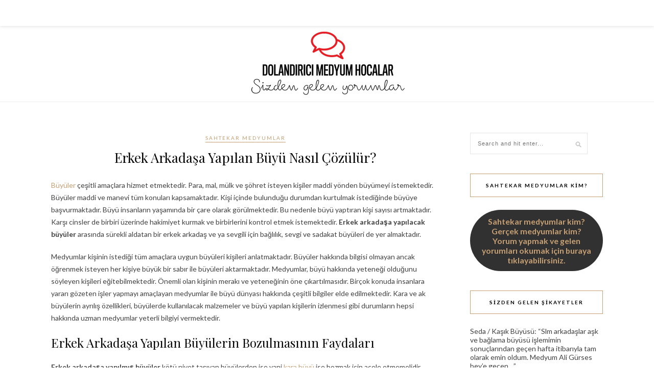

--- FILE ---
content_type: text/html
request_url: https://sahtekarmedyumhocalar.com/erkek-arkadasa-yapilan-buyu-nasil-cozulur.html
body_size: 17477
content:
<!DOCTYPE html>
<html lang="tr" prefix="og: https://ogp.me/ns#">
<head>
<meta name="google-site-verification" content="naZ1M1yAvRovbeBVsEzsjIlZSEAMB4Bq3zNgpa_0NNQ" />
<meta name="yandex-verification" content="2dcad98116ee346a" />
<meta charset="UTF-8">
<meta http-equiv="X-UA-Compatible" content="IE=edge">
<meta name="viewport" content="width=device-width, initial-scale=1">
<link rel="profile" href="http://gmpg.org/xfn/11" />
<link rel="alternate" type="application/rss+xml" title="Sahtekar Medyumlar | Sahtekar Hocalar | Büyü Yorum ve Şikayetleri RSS Feed" href="https://sahtekarmedyumhocalar.com/feed" />
<link rel="alternate" type="application/atom+xml" title="Sahtekar Medyumlar | Sahtekar Hocalar | Büyü Yorum ve Şikayetleri Atom Feed" href="https://sahtekarmedyumhocalar.com/feed/atom" />
<link rel="pingback" href="https://sahtekarmedyumhocalar.com/xmlrpc.php" />
<style>img:is([sizes="auto" i], [sizes^="auto," i]) { contain-intrinsic-size: 3000px 1500px }</style>
<!-- Rank Math&#039;a Göre Arama Motoru Optimizasyonu - https://rankmath.com/ -->
<title>Erkek Arkadaşa Yapılan Büyü Nasıl Çözülür? | Sahtekar Medyumlar | Sahtekar Hocalar | Büyü Yorum ve Şikayetleri</title>
<meta name="description" content="Erkek Arkadaşa Yapılan Büyü Nasıl Çözülür? Hakkında Bilgiler | Erkek arkadaşa yapılan büyüyü çözmek için medyumlar büyük çaba sark etmektedir. Genellikle"/>
<meta name="robots" content="follow, index, max-snippet:-1, max-video-preview:-1, max-image-preview:large"/>
<link rel="canonical" href="https://sahtekarmedyumhocalar.com/erkek-arkadasa-yapilan-buyu-nasil-cozulur.html" />
<meta property="og:locale" content="tr_TR" />
<meta property="og:type" content="article" />
<meta property="og:title" content="Erkek Arkadaşa Yapılan Büyü Nasıl Çözülür? | Sahtekar Medyumlar | Sahtekar Hocalar | Büyü Yorum ve Şikayetleri" />
<meta property="og:description" content="Erkek Arkadaşa Yapılan Büyü Nasıl Çözülür? Hakkında Bilgiler | Erkek arkadaşa yapılan büyüyü çözmek için medyumlar büyük çaba sark etmektedir. Genellikle" />
<meta property="og:url" content="https://sahtekarmedyumhocalar.com/erkek-arkadasa-yapilan-buyu-nasil-cozulur.html" />
<meta property="og:site_name" content="Sahtekar Medyumlar | Sahtekar Hocalar" />
<meta property="article:tag" content="arkadaşımda büyü nasıl anlaşılır" />
<meta property="article:tag" content="büyü nasıl bozdurulur" />
<meta property="article:tag" content="erkeğe büyü yapıldığı nasıl anlaşılır" />
<meta property="article:tag" content="erkeğe yapılan büyü belirtileri" />
<meta property="article:tag" content="erkeğe yapılan büyü nasıl anlaşılır" />
<meta property="article:tag" content="erkeğe yapılan büyü nasıl bozdurulur" />
<meta property="article:tag" content="erkeğe yapılan büyü nasıl bozulur" />
<meta property="article:tag" content="erkek arkadaşıma büyü yapılmış" />
<meta property="article:tag" content="erkek arkadaşıma büyü yapmak istiyorum" />
<meta property="article:tag" content="erkek arkadaşımda büyü var mı" />
<meta property="article:tag" content="erkek arkadaşımda büyü varsa" />
<meta property="article:tag" content="erkek arkadaşımdaki büyüyü bozdurmak" />
<meta property="article:tag" content="erkekteki büyüyü bozan hocalar" />
<meta property="article:tag" content="evli erkeğe yapılan büyü anlama" />
<meta property="article:tag" content="kocamda büyü olup olmadığını anlamak" />
<meta property="article:section" content="Sahtekar Medyumlar" />
<meta property="og:updated_time" content="2021-10-13T22:28:19+00:00" />
<meta property="article:published_time" content="2020-06-11T22:28:07+00:00" />
<meta property="article:modified_time" content="2021-10-13T22:28:19+00:00" />
<meta name="twitter:card" content="summary_large_image" />
<meta name="twitter:title" content="Erkek Arkadaşa Yapılan Büyü Nasıl Çözülür? | Sahtekar Medyumlar | Sahtekar Hocalar | Büyü Yorum ve Şikayetleri" />
<meta name="twitter:description" content="Erkek Arkadaşa Yapılan Büyü Nasıl Çözülür? Hakkında Bilgiler | Erkek arkadaşa yapılan büyüyü çözmek için medyumlar büyük çaba sark etmektedir. Genellikle" />
<meta name="twitter:label1" content="Yazan" />
<meta name="twitter:data1" content="admins" />
<meta name="twitter:label2" content="Okuma süresi" />
<meta name="twitter:data2" content="2 dakika" />
<script type="application/ld+json" class="rank-math-schema">{"@context":"https://schema.org","@graph":[{"@type":"Organization","@id":"https://sahtekarmedyumhocalar.com/#organization","name":"Sahtekar Medyumlar | Sahtekar Hocalar","url":"https://sahtekarmedyumhocalar.com"},{"@type":"WebSite","@id":"https://sahtekarmedyumhocalar.com/#website","url":"https://sahtekarmedyumhocalar.com","name":"Sahtekar Medyumlar | Sahtekar Hocalar","publisher":{"@id":"https://sahtekarmedyumhocalar.com/#organization"},"inLanguage":"tr"},{"@type":"ImageObject","@id":"https://sahtekarmedyumhocalar.com/wp-content/uploads/2020/04/sahtekar-medyumlar.png","url":"https://sahtekarmedyumhocalar.com/wp-content/uploads/2020/04/sahtekar-medyumlar.png","width":"313","height":"136","caption":"sahtekar medyumlar","inLanguage":"tr"},{"@type":"BreadcrumbList","@id":"https://sahtekarmedyumhocalar.com/erkek-arkadasa-yapilan-buyu-nasil-cozulur.html#breadcrumb","itemListElement":[{"@type":"ListItem","position":"1","item":{"@id":"https://sahtekarmedyumhocalar.com","name":"Ana sayfa"}},{"@type":"ListItem","position":"2","item":{"@id":"https://sahtekarmedyumhocalar.com/category/sahtekar-medyumlar","name":"Sahtekar Medyumlar"}},{"@type":"ListItem","position":"3","item":{"@id":"https://sahtekarmedyumhocalar.com/erkek-arkadasa-yapilan-buyu-nasil-cozulur.html","name":"Erkek Arkada\u015fa Yap\u0131lan B\u00fcy\u00fc Nas\u0131l \u00c7\u00f6z\u00fcl\u00fcr?"}}]},{"@type":"WebPage","@id":"https://sahtekarmedyumhocalar.com/erkek-arkadasa-yapilan-buyu-nasil-cozulur.html#webpage","url":"https://sahtekarmedyumhocalar.com/erkek-arkadasa-yapilan-buyu-nasil-cozulur.html","name":"Erkek Arkada\u015fa Yap\u0131lan B\u00fcy\u00fc Nas\u0131l \u00c7\u00f6z\u00fcl\u00fcr? | Sahtekar Medyumlar | Sahtekar Hocalar | B\u00fcy\u00fc Yorum ve \u015eikayetleri","datePublished":"2020-06-11T22:28:07+00:00","dateModified":"2021-10-13T22:28:19+00:00","isPartOf":{"@id":"https://sahtekarmedyumhocalar.com/#website"},"primaryImageOfPage":{"@id":"https://sahtekarmedyumhocalar.com/wp-content/uploads/2020/04/sahtekar-medyumlar.png"},"inLanguage":"tr","breadcrumb":{"@id":"https://sahtekarmedyumhocalar.com/erkek-arkadasa-yapilan-buyu-nasil-cozulur.html#breadcrumb"}},{"@type":"Person","@id":"https://sahtekarmedyumhocalar.com/author/admins","name":"admins","url":"https://sahtekarmedyumhocalar.com/author/admins","image":{"@type":"ImageObject","@id":"https://secure.gravatar.com/avatar/947f08581727482378858fd57d391738db9b327531071e4801aa6988a2dd33df?s=96&amp;d=mm&amp;r=g","url":"https://secure.gravatar.com/avatar/947f08581727482378858fd57d391738db9b327531071e4801aa6988a2dd33df?s=96&amp;d=mm&amp;r=g","caption":"admins","inLanguage":"tr"},"sameAs":["https://sahtekarmedyumhocalar.com"],"worksFor":{"@id":"https://sahtekarmedyumhocalar.com/#organization"}},{"@type":"Article","headline":"Erkek Arkada\u015fa Yap\u0131lan B\u00fcy\u00fc Nas\u0131l \u00c7\u00f6z\u00fcl\u00fcr? | Sahtekar Medyumlar | Sahtekar Hocalar | B\u00fcy\u00fc Yorum ve \u015eikayetleri","keywords":"erkek arkada\u015fa yap\u0131lan b\u00fcy\u00fc","datePublished":"2020-06-11T22:28:07+00:00","dateModified":"2021-10-13T22:28:19+00:00","articleSection":"Sahtekar Medyumlar","author":{"@id":"https://sahtekarmedyumhocalar.com/author/admins","name":"admins"},"publisher":{"@id":"https://sahtekarmedyumhocalar.com/#organization"},"description":"Erkek arkada\u015fa yap\u0131lan b\u00fcy\u00fcy\u00fc \u00e7\u00f6zmek i\u00e7in medyumlar b\u00fcy\u00fck \u00e7aba sark etmektedir. Genellikle b\u00fcy\u00fcler tek tarafl\u0131 olarak yap\u0131lmaktad\u0131r. Ki\u015filerin kar\u015f\u0131 taraftan beklentileri yap\u0131lacak b\u00fcy\u00fcy\u00fc belirlemektedir. Alanlar\u0131nda uzmanla\u015fan medyumlar\u0131n s\u0131kl\u0131kla kar\u015f\u0131lar\u0131na \u00e7\u0131kan b\u00fcy\u00fc bozmak ve \u00e7\u00f6zmek i\u015flemleri, b\u00fcy\u00fcn\u00fcn fark edilmesi ve ki\u015finin bir medyuma ihtiya\u00e7 duymas\u0131 ile ger\u00e7ekle\u015fmektedir. Yap\u0131lan b\u00fcy\u00fclerin ki\u015fi \u00fczerinde yo\u011fun bir enerjiye neden olmas\u0131 da ki\u015finin zamanla bir b\u00fcy\u00fc etkisi alt\u0131nda kald\u0131\u011f\u0131n\u0131 anlamas\u0131n\u0131 sa\u011flamaktad\u0131r. \u0130yi niyetli b\u00fcy\u00fclerin b\u0131rakt\u0131klar\u0131 enerji ki\u015finin sakin ve kararl\u0131 olmas\u0131n\u0131 sa\u011flamaktad\u0131r. K\u00f6t\u00fc niyetli yap\u0131lan b\u00fcy\u00fcleri bozma a\u015famas\u0131nda medyumlar da\u011f\u0131lan k\u00f6t\u00fc enerjiler nedeni ile g\u00fc\u00e7 harcamaktad\u0131r.","name":"Erkek Arkada\u015fa Yap\u0131lan B\u00fcy\u00fc Nas\u0131l \u00c7\u00f6z\u00fcl\u00fcr? | Sahtekar Medyumlar | Sahtekar Hocalar | B\u00fcy\u00fc Yorum ve \u015eikayetleri","@id":"https://sahtekarmedyumhocalar.com/erkek-arkadasa-yapilan-buyu-nasil-cozulur.html#richSnippet","isPartOf":{"@id":"https://sahtekarmedyumhocalar.com/erkek-arkadasa-yapilan-buyu-nasil-cozulur.html#webpage"},"image":{"@id":"https://sahtekarmedyumhocalar.com/wp-content/uploads/2020/04/sahtekar-medyumlar.png"},"inLanguage":"tr","mainEntityOfPage":{"@id":"https://sahtekarmedyumhocalar.com/erkek-arkadasa-yapilan-buyu-nasil-cozulur.html#webpage"}}]}</script>
<!-- /Rank Math WordPress SEO eklentisi -->
<link rel='dns-prefetch' href='//fonts.googleapis.com' />
<link rel="alternate" type="application/rss+xml" title="Sahtekar Medyumlar | Sahtekar Hocalar | Büyü Yorum ve Şikayetleri &raquo; akışı" href="https://sahtekarmedyumhocalar.com/feed" />
<link rel="alternate" type="application/rss+xml" title="Sahtekar Medyumlar | Sahtekar Hocalar | Büyü Yorum ve Şikayetleri &raquo; yorum akışı" href="https://sahtekarmedyumhocalar.com/comments/feed" />
<link rel="alternate" type="application/rss+xml" title="Sahtekar Medyumlar | Sahtekar Hocalar | Büyü Yorum ve Şikayetleri &raquo; Erkek Arkadaşa Yapılan Büyü Nasıl Çözülür? yorum akışı" href="https://sahtekarmedyumhocalar.com/erkek-arkadasa-yapilan-buyu-nasil-cozulur.html/feed" />
<script type="text/javascript">
/* <![CDATA[ */
window._wpemojiSettings = {"baseUrl":"https:\/\/s.w.org\/images\/core\/emoji\/16.0.1\/72x72\/","ext":".png","svgUrl":"https:\/\/s.w.org\/images\/core\/emoji\/16.0.1\/svg\/","svgExt":".svg","source":{"concatemoji":"https:\/\/sahtekarmedyumhocalar.com\/wp-includes\/js\/wp-emoji-release.min.js?ver=6.8.2"}};
/*! This file is auto-generated */
!function(s,n){var o,i,e;function c(e){try{var t={supportTests:e,timestamp:(new Date).valueOf()};sessionStorage.setItem(o,JSON.stringify(t))}catch(e){}}function p(e,t,n){e.clearRect(0,0,e.canvas.width,e.canvas.height),e.fillText(t,0,0);var t=new Uint32Array(e.getImageData(0,0,e.canvas.width,e.canvas.height).data),a=(e.clearRect(0,0,e.canvas.width,e.canvas.height),e.fillText(n,0,0),new Uint32Array(e.getImageData(0,0,e.canvas.width,e.canvas.height).data));return t.every(function(e,t){return e===a[t]})}function u(e,t){e.clearRect(0,0,e.canvas.width,e.canvas.height),e.fillText(t,0,0);for(var n=e.getImageData(16,16,1,1),a=0;a<n.data.length;a++)if(0!==n.data[a])return!1;return!0}function f(e,t,n,a){switch(t){case"flag":return n(e,"\ud83c\udff3\ufe0f\u200d\u26a7\ufe0f","\ud83c\udff3\ufe0f\u200b\u26a7\ufe0f")?!1:!n(e,"\ud83c\udde8\ud83c\uddf6","\ud83c\udde8\u200b\ud83c\uddf6")&&!n(e,"\ud83c\udff4\udb40\udc67\udb40\udc62\udb40\udc65\udb40\udc6e\udb40\udc67\udb40\udc7f","\ud83c\udff4\u200b\udb40\udc67\u200b\udb40\udc62\u200b\udb40\udc65\u200b\udb40\udc6e\u200b\udb40\udc67\u200b\udb40\udc7f");case"emoji":return!a(e,"\ud83e\udedf")}return!1}function g(e,t,n,a){var r="undefined"!=typeof WorkerGlobalScope&&self instanceof WorkerGlobalScope?new OffscreenCanvas(300,150):s.createElement("canvas"),o=r.getContext("2d",{willReadFrequently:!0}),i=(o.textBaseline="top",o.font="600 32px Arial",{});return e.forEach(function(e){i[e]=t(o,e,n,a)}),i}function t(e){var t=s.createElement("script");t.src=e,t.defer=!0,s.head.appendChild(t)}"undefined"!=typeof Promise&&(o="wpEmojiSettingsSupports",i=["flag","emoji"],n.supports={everything:!0,everythingExceptFlag:!0},e=new Promise(function(e){s.addEventListener("DOMContentLoaded",e,{once:!0})}),new Promise(function(t){var n=function(){try{var e=JSON.parse(sessionStorage.getItem(o));if("object"==typeof e&&"number"==typeof e.timestamp&&(new Date).valueOf()<e.timestamp+604800&&"object"==typeof e.supportTests)return e.supportTests}catch(e){}return null}();if(!n){if("undefined"!=typeof Worker&&"undefined"!=typeof OffscreenCanvas&&"undefined"!=typeof URL&&URL.createObjectURL&&"undefined"!=typeof Blob)try{var e="postMessage("+g.toString()+"("+[JSON.stringify(i),f.toString(),p.toString(),u.toString()].join(",")+"));",a=new Blob([e],{type:"text/javascript"}),r=new Worker(URL.createObjectURL(a),{name:"wpTestEmojiSupports"});return void(r.onmessage=function(e){c(n=e.data),r.terminate(),t(n)})}catch(e){}c(n=g(i,f,p,u))}t(n)}).then(function(e){for(var t in e)n.supports[t]=e[t],n.supports.everything=n.supports.everything&&n.supports[t],"flag"!==t&&(n.supports.everythingExceptFlag=n.supports.everythingExceptFlag&&n.supports[t]);n.supports.everythingExceptFlag=n.supports.everythingExceptFlag&&!n.supports.flag,n.DOMReady=!1,n.readyCallback=function(){n.DOMReady=!0}}).then(function(){return e}).then(function(){var e;n.supports.everything||(n.readyCallback(),(e=n.source||{}).concatemoji?t(e.concatemoji):e.wpemoji&&e.twemoji&&(t(e.twemoji),t(e.wpemoji)))}))}((window,document),window._wpemojiSettings);
/* ]]> */
</script>
<style id='wp-emoji-styles-inline-css' type='text/css'>
img.wp-smiley, img.emoji {
display: inline !important;
border: none !important;
box-shadow: none !important;
height: 1em !important;
width: 1em !important;
margin: 0 0.07em !important;
vertical-align: -0.1em !important;
background: none !important;
padding: 0 !important;
}
</style>
<!-- <link rel='stylesheet' id='wp-block-library-css' href='https://sahtekarmedyumhocalar.com/wp-includes/css/dist/block-library/style.min.css?ver=6.8.2' type='text/css' media='all' /> -->
<link rel="stylesheet" type="text/css" href="//sahtekarmedyumhocalar.com/wp-content/cache/wpfc-minified/1boz6p9a/86zsx.css" media="all"/>
<style id='classic-theme-styles-inline-css' type='text/css'>
/*! This file is auto-generated */
.wp-block-button__link{color:#fff;background-color:#32373c;border-radius:9999px;box-shadow:none;text-decoration:none;padding:calc(.667em + 2px) calc(1.333em + 2px);font-size:1.125em}.wp-block-file__button{background:#32373c;color:#fff;text-decoration:none}
</style>
<style id='global-styles-inline-css' type='text/css'>
:root{--wp--preset--aspect-ratio--square: 1;--wp--preset--aspect-ratio--4-3: 4/3;--wp--preset--aspect-ratio--3-4: 3/4;--wp--preset--aspect-ratio--3-2: 3/2;--wp--preset--aspect-ratio--2-3: 2/3;--wp--preset--aspect-ratio--16-9: 16/9;--wp--preset--aspect-ratio--9-16: 9/16;--wp--preset--color--black: #000000;--wp--preset--color--cyan-bluish-gray: #abb8c3;--wp--preset--color--white: #ffffff;--wp--preset--color--pale-pink: #f78da7;--wp--preset--color--vivid-red: #cf2e2e;--wp--preset--color--luminous-vivid-orange: #ff6900;--wp--preset--color--luminous-vivid-amber: #fcb900;--wp--preset--color--light-green-cyan: #7bdcb5;--wp--preset--color--vivid-green-cyan: #00d084;--wp--preset--color--pale-cyan-blue: #8ed1fc;--wp--preset--color--vivid-cyan-blue: #0693e3;--wp--preset--color--vivid-purple: #9b51e0;--wp--preset--gradient--vivid-cyan-blue-to-vivid-purple: linear-gradient(135deg,rgba(6,147,227,1) 0%,rgb(155,81,224) 100%);--wp--preset--gradient--light-green-cyan-to-vivid-green-cyan: linear-gradient(135deg,rgb(122,220,180) 0%,rgb(0,208,130) 100%);--wp--preset--gradient--luminous-vivid-amber-to-luminous-vivid-orange: linear-gradient(135deg,rgba(252,185,0,1) 0%,rgba(255,105,0,1) 100%);--wp--preset--gradient--luminous-vivid-orange-to-vivid-red: linear-gradient(135deg,rgba(255,105,0,1) 0%,rgb(207,46,46) 100%);--wp--preset--gradient--very-light-gray-to-cyan-bluish-gray: linear-gradient(135deg,rgb(238,238,238) 0%,rgb(169,184,195) 100%);--wp--preset--gradient--cool-to-warm-spectrum: linear-gradient(135deg,rgb(74,234,220) 0%,rgb(151,120,209) 20%,rgb(207,42,186) 40%,rgb(238,44,130) 60%,rgb(251,105,98) 80%,rgb(254,248,76) 100%);--wp--preset--gradient--blush-light-purple: linear-gradient(135deg,rgb(255,206,236) 0%,rgb(152,150,240) 100%);--wp--preset--gradient--blush-bordeaux: linear-gradient(135deg,rgb(254,205,165) 0%,rgb(254,45,45) 50%,rgb(107,0,62) 100%);--wp--preset--gradient--luminous-dusk: linear-gradient(135deg,rgb(255,203,112) 0%,rgb(199,81,192) 50%,rgb(65,88,208) 100%);--wp--preset--gradient--pale-ocean: linear-gradient(135deg,rgb(255,245,203) 0%,rgb(182,227,212) 50%,rgb(51,167,181) 100%);--wp--preset--gradient--electric-grass: linear-gradient(135deg,rgb(202,248,128) 0%,rgb(113,206,126) 100%);--wp--preset--gradient--midnight: linear-gradient(135deg,rgb(2,3,129) 0%,rgb(40,116,252) 100%);--wp--preset--font-size--small: 13px;--wp--preset--font-size--medium: 20px;--wp--preset--font-size--large: 36px;--wp--preset--font-size--x-large: 42px;--wp--preset--spacing--20: 0.44rem;--wp--preset--spacing--30: 0.67rem;--wp--preset--spacing--40: 1rem;--wp--preset--spacing--50: 1.5rem;--wp--preset--spacing--60: 2.25rem;--wp--preset--spacing--70: 3.38rem;--wp--preset--spacing--80: 5.06rem;--wp--preset--shadow--natural: 6px 6px 9px rgba(0, 0, 0, 0.2);--wp--preset--shadow--deep: 12px 12px 50px rgba(0, 0, 0, 0.4);--wp--preset--shadow--sharp: 6px 6px 0px rgba(0, 0, 0, 0.2);--wp--preset--shadow--outlined: 6px 6px 0px -3px rgba(255, 255, 255, 1), 6px 6px rgba(0, 0, 0, 1);--wp--preset--shadow--crisp: 6px 6px 0px rgba(0, 0, 0, 1);}:where(.is-layout-flex){gap: 0.5em;}:where(.is-layout-grid){gap: 0.5em;}body .is-layout-flex{display: flex;}.is-layout-flex{flex-wrap: wrap;align-items: center;}.is-layout-flex > :is(*, div){margin: 0;}body .is-layout-grid{display: grid;}.is-layout-grid > :is(*, div){margin: 0;}:where(.wp-block-columns.is-layout-flex){gap: 2em;}:where(.wp-block-columns.is-layout-grid){gap: 2em;}:where(.wp-block-post-template.is-layout-flex){gap: 1.25em;}:where(.wp-block-post-template.is-layout-grid){gap: 1.25em;}.has-black-color{color: var(--wp--preset--color--black) !important;}.has-cyan-bluish-gray-color{color: var(--wp--preset--color--cyan-bluish-gray) !important;}.has-white-color{color: var(--wp--preset--color--white) !important;}.has-pale-pink-color{color: var(--wp--preset--color--pale-pink) !important;}.has-vivid-red-color{color: var(--wp--preset--color--vivid-red) !important;}.has-luminous-vivid-orange-color{color: var(--wp--preset--color--luminous-vivid-orange) !important;}.has-luminous-vivid-amber-color{color: var(--wp--preset--color--luminous-vivid-amber) !important;}.has-light-green-cyan-color{color: var(--wp--preset--color--light-green-cyan) !important;}.has-vivid-green-cyan-color{color: var(--wp--preset--color--vivid-green-cyan) !important;}.has-pale-cyan-blue-color{color: var(--wp--preset--color--pale-cyan-blue) !important;}.has-vivid-cyan-blue-color{color: var(--wp--preset--color--vivid-cyan-blue) !important;}.has-vivid-purple-color{color: var(--wp--preset--color--vivid-purple) !important;}.has-black-background-color{background-color: var(--wp--preset--color--black) !important;}.has-cyan-bluish-gray-background-color{background-color: var(--wp--preset--color--cyan-bluish-gray) !important;}.has-white-background-color{background-color: var(--wp--preset--color--white) !important;}.has-pale-pink-background-color{background-color: var(--wp--preset--color--pale-pink) !important;}.has-vivid-red-background-color{background-color: var(--wp--preset--color--vivid-red) !important;}.has-luminous-vivid-orange-background-color{background-color: var(--wp--preset--color--luminous-vivid-orange) !important;}.has-luminous-vivid-amber-background-color{background-color: var(--wp--preset--color--luminous-vivid-amber) !important;}.has-light-green-cyan-background-color{background-color: var(--wp--preset--color--light-green-cyan) !important;}.has-vivid-green-cyan-background-color{background-color: var(--wp--preset--color--vivid-green-cyan) !important;}.has-pale-cyan-blue-background-color{background-color: var(--wp--preset--color--pale-cyan-blue) !important;}.has-vivid-cyan-blue-background-color{background-color: var(--wp--preset--color--vivid-cyan-blue) !important;}.has-vivid-purple-background-color{background-color: var(--wp--preset--color--vivid-purple) !important;}.has-black-border-color{border-color: var(--wp--preset--color--black) !important;}.has-cyan-bluish-gray-border-color{border-color: var(--wp--preset--color--cyan-bluish-gray) !important;}.has-white-border-color{border-color: var(--wp--preset--color--white) !important;}.has-pale-pink-border-color{border-color: var(--wp--preset--color--pale-pink) !important;}.has-vivid-red-border-color{border-color: var(--wp--preset--color--vivid-red) !important;}.has-luminous-vivid-orange-border-color{border-color: var(--wp--preset--color--luminous-vivid-orange) !important;}.has-luminous-vivid-amber-border-color{border-color: var(--wp--preset--color--luminous-vivid-amber) !important;}.has-light-green-cyan-border-color{border-color: var(--wp--preset--color--light-green-cyan) !important;}.has-vivid-green-cyan-border-color{border-color: var(--wp--preset--color--vivid-green-cyan) !important;}.has-pale-cyan-blue-border-color{border-color: var(--wp--preset--color--pale-cyan-blue) !important;}.has-vivid-cyan-blue-border-color{border-color: var(--wp--preset--color--vivid-cyan-blue) !important;}.has-vivid-purple-border-color{border-color: var(--wp--preset--color--vivid-purple) !important;}.has-vivid-cyan-blue-to-vivid-purple-gradient-background{background: var(--wp--preset--gradient--vivid-cyan-blue-to-vivid-purple) !important;}.has-light-green-cyan-to-vivid-green-cyan-gradient-background{background: var(--wp--preset--gradient--light-green-cyan-to-vivid-green-cyan) !important;}.has-luminous-vivid-amber-to-luminous-vivid-orange-gradient-background{background: var(--wp--preset--gradient--luminous-vivid-amber-to-luminous-vivid-orange) !important;}.has-luminous-vivid-orange-to-vivid-red-gradient-background{background: var(--wp--preset--gradient--luminous-vivid-orange-to-vivid-red) !important;}.has-very-light-gray-to-cyan-bluish-gray-gradient-background{background: var(--wp--preset--gradient--very-light-gray-to-cyan-bluish-gray) !important;}.has-cool-to-warm-spectrum-gradient-background{background: var(--wp--preset--gradient--cool-to-warm-spectrum) !important;}.has-blush-light-purple-gradient-background{background: var(--wp--preset--gradient--blush-light-purple) !important;}.has-blush-bordeaux-gradient-background{background: var(--wp--preset--gradient--blush-bordeaux) !important;}.has-luminous-dusk-gradient-background{background: var(--wp--preset--gradient--luminous-dusk) !important;}.has-pale-ocean-gradient-background{background: var(--wp--preset--gradient--pale-ocean) !important;}.has-electric-grass-gradient-background{background: var(--wp--preset--gradient--electric-grass) !important;}.has-midnight-gradient-background{background: var(--wp--preset--gradient--midnight) !important;}.has-small-font-size{font-size: var(--wp--preset--font-size--small) !important;}.has-medium-font-size{font-size: var(--wp--preset--font-size--medium) !important;}.has-large-font-size{font-size: var(--wp--preset--font-size--large) !important;}.has-x-large-font-size{font-size: var(--wp--preset--font-size--x-large) !important;}
:where(.wp-block-post-template.is-layout-flex){gap: 1.25em;}:where(.wp-block-post-template.is-layout-grid){gap: 1.25em;}
:where(.wp-block-columns.is-layout-flex){gap: 2em;}:where(.wp-block-columns.is-layout-grid){gap: 2em;}
:root :where(.wp-block-pullquote){font-size: 1.5em;line-height: 1.6;}
</style>
<!-- <link rel='stylesheet' id='better-recent-comments-css' href='https://sahtekarmedyumhocalar.com/wp-content/plugins/better-recent-comments/assets/css/better-recent-comments.min.css?ver=6.8.2' type='text/css' media='all' /> -->
<!-- <link rel='stylesheet' id='solopine_style-css' href='https://sahtekarmedyumhocalar.com/wp-content/themes/rosemary/style.css?ver=1.6.2' type='text/css' media='all' /> -->
<link rel="stylesheet" type="text/css" href="//sahtekarmedyumhocalar.com/wp-content/cache/wpfc-minified/lz4x1w4q/9ut60.css" media="all"/>
<style id='solopine_style-inline-css' type='text/css'>
#logo { padding-top: 4px; }#logo { padding-bottom: 4px; }
</style>
<!-- <link rel='stylesheet' id='fontawesome-css' href='https://sahtekarmedyumhocalar.com/wp-content/themes/rosemary/css/font-awesome.min.css?ver=6.8.2' type='text/css' media='all' /> -->
<!-- <link rel='stylesheet' id='solopine_responsive-css' href='https://sahtekarmedyumhocalar.com/wp-content/themes/rosemary/css/responsive.css?ver=1.6.2' type='text/css' media='all' /> -->
<link rel="stylesheet" type="text/css" href="//sahtekarmedyumhocalar.com/wp-content/cache/wpfc-minified/fejqiauy/86zsx.css" media="all"/>
<link rel='stylesheet' id='solopine_fonts-css' href='https://fonts.googleapis.com/css?family=Lato%3A400%2C700%2C400italic%2C700italic%26subset%3Dlatin%2Clatin-ext%7CPlayfair+Display%3A400%2C700%2C400italic%2C700italic%26subset%3Dlatin%2Clatin-ext&#038;ver=1.6' type='text/css' media='all' />
<!-- <link rel='stylesheet' id='taxopress-frontend-css-css' href='https://sahtekarmedyumhocalar.com/wp-content/plugins/simple-tags/assets/frontend/css/frontend.css?ver=3.35.1' type='text/css' media='all' /> -->
<link rel="stylesheet" type="text/css" href="//sahtekarmedyumhocalar.com/wp-content/cache/wpfc-minified/2cvssln4/7qaxx.css" media="all"/>
<style id='akismet-widget-style-inline-css' type='text/css'>
.a-stats {
--akismet-color-mid-green: #357b49;
--akismet-color-white: #fff;
--akismet-color-light-grey: #f6f7f7;
max-width: 350px;
width: auto;
}
.a-stats * {
all: unset;
box-sizing: border-box;
}
.a-stats strong {
font-weight: 600;
}
.a-stats a.a-stats__link,
.a-stats a.a-stats__link:visited,
.a-stats a.a-stats__link:active {
background: var(--akismet-color-mid-green);
border: none;
box-shadow: none;
border-radius: 8px;
color: var(--akismet-color-white);
cursor: pointer;
display: block;
font-family: -apple-system, BlinkMacSystemFont, 'Segoe UI', 'Roboto', 'Oxygen-Sans', 'Ubuntu', 'Cantarell', 'Helvetica Neue', sans-serif;
font-weight: 500;
padding: 12px;
text-align: center;
text-decoration: none;
transition: all 0.2s ease;
}
/* Extra specificity to deal with TwentyTwentyOne focus style */
.widget .a-stats a.a-stats__link:focus {
background: var(--akismet-color-mid-green);
color: var(--akismet-color-white);
text-decoration: none;
}
.a-stats a.a-stats__link:hover {
filter: brightness(110%);
box-shadow: 0 4px 12px rgba(0, 0, 0, 0.06), 0 0 2px rgba(0, 0, 0, 0.16);
}
.a-stats .count {
color: var(--akismet-color-white);
display: block;
font-size: 1.5em;
line-height: 1.4;
padding: 0 13px;
white-space: nowrap;
}
</style>
<script src='//sahtekarmedyumhocalar.com/wp-content/cache/wpfc-minified/9ih65tc8/86zsx.js' type="text/javascript"></script>
<!-- <script type="text/javascript" src="https://sahtekarmedyumhocalar.com/wp-includes/js/jquery/jquery.min.js?ver=3.7.1" id="jquery-core-js"></script> -->
<!-- <script type="text/javascript" src="https://sahtekarmedyumhocalar.com/wp-includes/js/jquery/jquery-migrate.min.js?ver=3.4.1" id="jquery-migrate-js"></script> -->
<script type="text/javascript" id="seo-automated-link-building-js-extra">
/* <![CDATA[ */
var seoAutomatedLinkBuilding = {"ajaxUrl":"https:\/\/sahtekarmedyumhocalar.com\/wp-admin\/admin-ajax.php"};
/* ]]> */
</script>
<script src='//sahtekarmedyumhocalar.com/wp-content/cache/wpfc-minified/2p4fdr6b/7qaxx.js' type="text/javascript"></script>
<!-- <script type="text/javascript" src="https://sahtekarmedyumhocalar.com/wp-content/plugins/seo-automated-link-building/js/seo-automated-link-building.js?ver=6.8.2" id="seo-automated-link-building-js"></script> -->
<!-- <script type="text/javascript" src="https://sahtekarmedyumhocalar.com/wp-content/plugins/simple-tags/assets/frontend/js/frontend.js?ver=3.35.1" id="taxopress-frontend-js-js"></script> -->
<link rel="https://api.w.org/" href="https://sahtekarmedyumhocalar.com/wp-json/" /><link rel="alternate" title="JSON" type="application/json" href="https://sahtekarmedyumhocalar.com/wp-json/wp/v2/posts/337" /><link rel="EditURI" type="application/rsd+xml" title="RSD" href="https://sahtekarmedyumhocalar.com/xmlrpc.php?rsd" />
<meta name="generator" content="WordPress 6.8.2" />
<link rel='shortlink' href='https://sahtekarmedyumhocalar.com/?p=337' />
<link rel="alternate" title="oEmbed (JSON)" type="application/json+oembed" href="https://sahtekarmedyumhocalar.com/wp-json/oembed/1.0/embed?url=https%3A%2F%2Fsahtekarmedyumhocalar.com%2Ferkek-arkadasa-yapilan-buyu-nasil-cozulur.html" />
<link rel="alternate" title="oEmbed (XML)" type="text/xml+oembed" href="https://sahtekarmedyumhocalar.com/wp-json/oembed/1.0/embed?url=https%3A%2F%2Fsahtekarmedyumhocalar.com%2Ferkek-arkadasa-yapilan-buyu-nasil-cozulur.html&#038;format=xml" />
<script type="text/javascript">
var _statcounter = _statcounter || [];
_statcounter.push({"tags": {"author": "admins"}});
</script>
<style type="text/css" id="wp-custom-css">
.thecomment .comment-text span.date { display: none }		</style>
</head>
<body class="wp-singular post-template-default single single-post postid-337 single-format-standard wp-theme-rosemary">
<div id="top-bar">
<div class="container">
<div id="nav-wrapper">
<div class="menu"></div>
</div>
<div class="menu-mobile"></div>
<div id="top-social" class="nosearch">
</div>
</div>
</div>
<header id="header">
<div class="container">
<div id="logo">
<h2><a href="https://sahtekarmedyumhocalar.com/"><img src="https://sahtekarmedyumhocalar.com/wp-content/uploads/2020/04/sahtekar-medyumlar.png" alt="Sahtekar Medyumlar | Sahtekar Hocalar | Büyü Yorum ve Şikayetleri" /></a></h2>
</div>
</div>
</header>	
<div class="container">
<div id="content">
<div id="main">
<article id="post-337" class="post-337 post type-post status-publish format-standard hentry category-sahtekar-medyumlar tag-arkadasimda-buyu-nasil-anlasilir tag-buyu-nasil-bozdurulur tag-erkege-buyu-yapildigi-nasil-anlasilir tag-erkege-yapilan-buyu-belirtileri tag-erkege-yapilan-buyu-nasil-anlasilir tag-erkege-yapilan-buyu-nasil-bozdurulur tag-erkege-yapilan-buyu-nasil-bozulur tag-erkek-arkadasima-buyu-yapilmis tag-erkek-arkadasima-buyu-yapmak-istiyorum tag-erkek-arkadasimda-buyu-var-mi tag-erkek-arkadasimda-buyu-varsa tag-erkek-arkadasimdaki-buyuyu-bozdurmak tag-erkekteki-buyuyu-bozan-hocalar tag-evli-erkege-yapilan-buyu-anlama tag-kocamda-buyu-olup-olmadigini-anlamak">
<div class="post-header">
<span class="cat"><a href="https://sahtekarmedyumhocalar.com/category/sahtekar-medyumlar" title="View all posts in Sahtekar Medyumlar" >Sahtekar Medyumlar</a></span>
<h1 class="entry-title">Erkek Arkadaşa Yapılan Büyü Nasıl Çözülür?</h1>
</div>
<div class="post-entry">
<p><a href="https://sahtekarmedyumhocalar.com/buyu-bozan-hocalar-kimdir.html" data-internallinksmanager029f6b8e52c="36" title="Büyü Bozan Hocalar Kimdir?">Büyüler</a> çeşitli amaçlara hizmet etmektedir. Para, mal, mülk ve şöhret isteyen kişiler maddi yönden büyümeyi istemektedir. Büyüler maddi ve manevi tüm konuları kapsamaktadır. Kişi içinde bulunduğu durumdan kurtulmak istediğinde büyüye başvurmaktadır. Büyü insanların yaşamında bir çare olarak görülmektedir. Bu nedenle büyü yaptıran kişi sayısı artmaktadır. Karşı cinsler de birbiri üzerinde hakimiyet kurmak ve birbirlerini kontrol etmek istemektedir. <strong>Erkek arkadaşa yapılacak büyüler</strong> arasında sürekli aldatan bir erkek arkadaş ve ya sevgili için bağlılık, sevgi ve sadakat büyüleri de yer almaktadır.</p>
<p>Medyumlar kişinin istediği tüm amaçlara uygun büyüleri kişileri anlatmaktadır. Büyüler hakkında bilgisi olmayan ancak öğrenmek isteyen her kişiye büyük bir sabır ile büyüleri aktarmaktadır. Medyumlar, büyü hakkında yeteneği olduğunu söyleyen kişileri eğitebilmektedir. Önemli olan kişinin merakı ve yeteneğinin öne çıkartılmasıdır. Birçok konuda insanlara yararı gözeten işler yapmayı amaçlayan medyumlar ile büyü dünyası hakkında çeşitli bilgiler elde edilmektedir. Kara ve ak büyülerin ayrılış özellikleri, büyülerde kullanılacak malzemeler ve büyü yapılan kişilerin izlenmesi gibi durumların hepsi hakkında uzman medyumlar yeterli bilgiyi vermektedir.</p>
<h2 class="wp-block-heading">Erkek Arkadaşa Yapılan Büyülerin Bozulmasının Faydaları</h2>
<p><strong>Erkek arkadaşa yapılmış büyüler </strong>kötü niyet taşıyan büyülerden ise yani <a href="https://sahtekarmedyumhocalar.com/kara-buyu-nasil-bozulur-buyu-belirtileri.html" data-internallinksmanager029f6b8e52c="35" title="Kara Büyü Nasıl Bozulur? Büyü Belirtileri">kara büyü</a> ise bozmak için acele etmemelidir. Mutlaka uzman ve alanında iyi büyü bozacak medyumlar hakkında yeterli bilgi elde edilmelidir. Bu kötü büyüler arasında ayrılık, soğutma ve uzaklaştırma büyüleri yer almaktadır. Kişilerin birbirlerine olan inançlarının sarsılması da kişilerin büyüye başvurmalarına neden olmaktadır. Eşler ve sevgililer arasında büyünün yaygın olarak kullanılması devam eden bir ilişkinin istenmesinden kaynaklanmaktadır. Bir tarafın sevgi ve ayrılık konusunda ağır bastığı bilinmektedir. Medyumlara başvuran kişilerin şikayet konuları arasında erkek arkadaşlarının kendinden uzaklaşmayı, ayrılmayı ve zaman vermelerini istemeleridir.</p>
<p><strong>Erkek arkadaşa yapılan büyüyü çözmek </strong>için medyumlar büyük çaba sark etmektedir. Genellikle büyüler tek taraflı olarak yapılmaktadır. Kişilerin karşı taraftan beklentileri yapılacak büyüyü belirlemektedir. Alanlarında uzmanlaşan medyumların sıklıkla karşılarına çıkan büyü bozmak ve çözmek işlemleri, büyünün fark edilmesi ve kişinin bir medyuma ihtiyaç duyması ile gerçekleşmektedir. Yapılan büyülerin kişi üzerinde yoğun bir enerjiye neden olması da kişinin zamanla bir büyü etkisi altında kaldığını anlamasını sağlamaktadır. İyi niyetli büyülerin bıraktıkları enerji kişinin sakin ve kararlı olmasını sağlamaktadır. Kötü niyetli yapılan büyüleri bozma aşamasında medyumlar dağılan kötü enerjiler nedeni ile güç harcamaktadır.</p>
<h2 class="wp-block-heading">&nbsp;Medyumların Kişiler Üzerindeki Büyüleri Bozmada Önemi</h2>
<p><strong>Erkek arkadaşa yapılan büyüleri bozmak </strong>yapılış amacına bağlı olarak zor ve basit olarak iki şekilde yapılmaktadır. Medyumların geleceği ve geçmişi görmeleri kişinin etkilendiği büyüyü anlamasında oldukça faydalıdır. Bazı olağan dışı durumlar büyünün bozulmasını yavaşlatabilmektedir. Medyumlar bu tür durumların önüne geçebilmekte üstün yeteneklere sahiptir. Bir büyünün bozulması kişinin yoğunlaştığı enerji dalgasının da değişmesini sağlamaktadır.</p>
<p>Büyü bozdurma ve yaptırma işlemlerini tecrübeli medyumlar yapmalıdır. Büyü ile yeni ilgilenmeye başlayan kişilere asla büyü bozdurmamak gerekir. Kişilerin içerisinde bulundukları her türlü fiziksel ve ruhsal çöküntünün iyileştirilmesi amacıyla alanında uzman medyumlar ile mutlaka bir görüşme yapılmalıdır. Bu kapsamda hemen iletişime geçebilirsiniz.</p>
<p style="font-size:25px"><strong><a href="https://sahtekarmedyumhocalar.com/sahtekar-dolandirici-medyum-hocalar-sayfasi.html">Tüm medyumlar ile alakalı sitemize ziyaretçilerimizden gelen çok sayıda yorum ana sayfada yayınlanmaktadır. Tamamını okumak ve dilerseniz kendi yorumunuzu paylaşmak için ana sayfaya gidebilir veya buraya tıklayabilirsiniz.</a></strong></p>
<div class="post-tags">
<a href="https://sahtekarmedyumhocalar.com/tag/arkadasimda-buyu-nasil-anlasilir" rel="tag">arkadaşımda büyü nasıl anlaşılır</a><a href="https://sahtekarmedyumhocalar.com/tag/buyu-nasil-bozdurulur" rel="tag">büyü nasıl bozdurulur</a><a href="https://sahtekarmedyumhocalar.com/tag/erkege-buyu-yapildigi-nasil-anlasilir" rel="tag">erkeğe büyü yapıldığı nasıl anlaşılır</a><a href="https://sahtekarmedyumhocalar.com/tag/erkege-yapilan-buyu-belirtileri" rel="tag">erkeğe yapılan büyü belirtileri</a><a href="https://sahtekarmedyumhocalar.com/tag/erkege-yapilan-buyu-nasil-anlasilir" rel="tag">erkeğe yapılan büyü nasıl anlaşılır</a><a href="https://sahtekarmedyumhocalar.com/tag/erkege-yapilan-buyu-nasil-bozdurulur" rel="tag">erkeğe yapılan büyü nasıl bozdurulur</a><a href="https://sahtekarmedyumhocalar.com/tag/erkege-yapilan-buyu-nasil-bozulur" rel="tag">erkeğe yapılan büyü nasıl bozulur</a><a href="https://sahtekarmedyumhocalar.com/tag/erkek-arkadasima-buyu-yapilmis" rel="tag">erkek arkadaşıma büyü yapılmış</a><a href="https://sahtekarmedyumhocalar.com/tag/erkek-arkadasima-buyu-yapmak-istiyorum" rel="tag">erkek arkadaşıma büyü yapmak istiyorum</a><a href="https://sahtekarmedyumhocalar.com/tag/erkek-arkadasimda-buyu-var-mi" rel="tag">erkek arkadaşımda büyü var mı</a><a href="https://sahtekarmedyumhocalar.com/tag/erkek-arkadasimda-buyu-varsa" rel="tag">erkek arkadaşımda büyü varsa</a><a href="https://sahtekarmedyumhocalar.com/tag/erkek-arkadasimdaki-buyuyu-bozdurmak" rel="tag">erkek arkadaşımdaki büyüyü bozdurmak</a><a href="https://sahtekarmedyumhocalar.com/tag/erkekteki-buyuyu-bozan-hocalar" rel="tag">erkekteki büyüyü bozan hocalar</a><a href="https://sahtekarmedyumhocalar.com/tag/evli-erkege-yapilan-buyu-anlama" rel="tag">evli erkeğe yapılan büyü anlama</a><a href="https://sahtekarmedyumhocalar.com/tag/kocamda-buyu-olup-olmadigini-anlamak" rel="tag">kocamda büyü olup olmadığını anlamak</a>			</div>
</div>
<div class="post-meta">
<div class="meta-comments">
<a href="https://sahtekarmedyumhocalar.com/erkek-arkadasa-yapilan-buyu-nasil-cozulur.html#respond">0 Comments</a>		</div>
<div class="meta-share">
</div>
</div>
<div class="post-comments" id="comments">
<div class="post-box"><h4 class="post-box-title">Yorum yapılmamış</h4></div><div class='comments'></div><div id='comments_pagination'></div>	<div id="respond" class="comment-respond">
<h3 id="reply-title" class="comment-reply-title">Leave a Reply <small><a rel="nofollow" id="cancel-comment-reply-link" href="/erkek-arkadasa-yapilan-buyu-nasil-cozulur.html#respond" style="display:none;">Cancel Reply</a></small></h3><form action="https://sahtekarmedyumhocalar.com/wp-comments-post.php" method="post" id="commentform" class="comment-form"><p class="comment-form-comment"><textarea id="comment" name="comment" cols="45" rows="8" aria-required="true"></textarea></p><p class="comment-form-author"><label for="author">Ad <span class="required">*</span></label> <input id="author" name="author" type="text" value="" size="30" maxlength="245" autocomplete="name" required="required" /></p>
<p class="comment-form-email"><label for="email">E-posta <span class="required">*</span></label> <input id="email" name="email" type="text" value="" size="30" maxlength="100" autocomplete="email" required="required" /></p>
<p class="comment-form-url"><label for="url">İnternet sitesi</label> <input id="url" name="url" type="text" value="" size="30" maxlength="200" autocomplete="url" /></p>
<p class="comment-form-cookies-consent"><input id="wp-comment-cookies-consent" name="wp-comment-cookies-consent" type="checkbox" value="yes" /> <label for="wp-comment-cookies-consent">Daha sonraki yorumlarımda kullanılması için adım, e-posta adresim ve site adresim bu tarayıcıya kaydedilsin.</label></p>
<p class="form-submit"><input name="submit" type="submit" id="submit" class="submit" value="Post Comment" /> <input type='hidden' name='comment_post_ID' value='337' id='comment_post_ID' />
<input type='hidden' name='comment_parent' id='comment_parent' value='0' />
</p><p style="display: none;"><input type="hidden" id="akismet_comment_nonce" name="akismet_comment_nonce" value="377a927238" /></p><p style="display: none !important;" class="akismet-fields-container" data-prefix="ak_"><label>&#916;<textarea name="ak_hp_textarea" cols="45" rows="8" maxlength="100"></textarea></label><input type="hidden" id="ak_js_1" name="ak_js" value="37"/><script>document.getElementById( "ak_js_1" ).setAttribute( "value", ( new Date() ).getTime() );</script></p></form>	</div><!-- #respond -->
</div> <!-- end comments div -->
</article>						
</div>
<aside id="sidebar">
<div id="search-2" class="widget widget_search"><form role="search" method="get" id="searchform" action="https://sahtekarmedyumhocalar.com/">
<input type="text" placeholder="Search and hit enter..." name="s" id="s" />
</form></div><div id="custom_html-2" class="widget_text widget widget_custom_html"><h4 class="widget-title">SAHTEKAR MEDYUMLAR KİM?</h4><div class="textwidget custom-html-widget"><a class="wp-block-button__link has-text-color has-background has-very-dark-gray-background-color" href="https://sahtekarmedyumhocalar.com/sahtekar-dolandirici-medyum-hocalar-sayfasi.html" style="color:#C69F73"><b>Sahtekar medyumlar kim? Gerçek medyumlar kim? Yorum yapmak ve gelen yorumları okumak için buraya tıklayabilirsiniz.</b></a></div></div><div id="better_recent_comments-2" class="widget widget_recent_comments"><h4 class="widget-title">Sizden Gelen Şikayetler</h4><ul id="better-recent-comments" class="recent-comments-list"><li class="recentcomments recent-comment"><div class="comment-wrap"><span class="comment-author-link">Seda</span> / <span class="comment-post"><a href="https://sahtekarmedyumhocalar.com/kasik-buyusu.html#comment-9677">Kaşık Büyüsü</a></span>: &ldquo;<span class="comment-excerpt">Slm arkadaşlar aşk ve bağlama büyüsü işlemimin sonuçlarından geçen hafta itibarıyla tam olarak emin oldum. Medyum Ali Gürses bey’e geçen&hellip;</span>&rdquo;</div></li><li class="recentcomments recent-comment"><div class="comment-wrap"><span class="comment-author-link">seda</span> / <span class="comment-post"><a href="https://sahtekarmedyumhocalar.com/garantili-medyumlar-nereden-bulunur-medyum-yorum-ve-sikayetleri.html#comment-3795">Garantili Medyumlar Nereden Bulunur? Medyum Yorum ve Şikayetleri</a></span>: &ldquo;<span class="comment-excerpt">eski sevgilim resmen pesime takildi kurtulamadim tehditler tacizler derken resmen hayatimi zindan ediyordu annemle birlikte yanliz yasiyoruz korkuyorduk ne denesek&hellip;</span>&rdquo;</div></li><li class="recentcomments recent-comment"><div class="comment-wrap"><span class="comment-author-link">Beauty</span> / <span class="comment-post"><a href="https://sahtekarmedyumhocalar.com/esimde-buyu-oldugu-nasil-anlasilir.html#comment-1326">Eşimde Büyü Olduğu Nasıl Anlaşılır?</a></span>: &ldquo;<span class="comment-excerpt">Her şeyden önce hocanın adının ali gürses olduğunu belirteyim medyum ali gürses olarak geçiyor karıştırıp başkasıyla çalışmayın kendi internet sitesi&hellip;</span>&rdquo;</div></li><li class="recentcomments recent-comment"><div class="comment-wrap"><span class="comment-author-link">Sevgiler</span> / <span class="comment-post"><a href="https://sahtekarmedyumhocalar.com/sahtekar-dolandirici-medyum-hocalar-sayfasi.html#comment-916">Sahtekar &#8211; Dolandırıcı Medyum Hocalar Sayfası</a></span>: &ldquo;<span class="comment-excerpt">Fransa’da yaşıyorum, sevdiğim adam burada, müslüman olmadığı için ailem evlenmemize çok büyük karşı çıkıyordu. Hatta annem hakkımı helal etmem bile&hellip;</span>&rdquo;</div></li><li class="recentcomments recent-comment"><div class="comment-wrap"><span class="comment-author-link">Cem</span> / <span class="comment-post"><a href="https://sahtekarmedyumhocalar.com/sahtekar-dolandirici-medyum-hocalar-sayfasi.html#comment-915">Sahtekar &#8211; Dolandırıcı Medyum Hocalar Sayfası</a></span>: &ldquo;<span class="comment-excerpt">Arkadaşlar Medyum Havas’a karşı çok dikkat edin! Bu kişi yanına “asistan” adı altında iş ortakları almış ve her biri kendini&hellip;</span>&rdquo;</div></li><li class="recentcomments recent-comment"><div class="comment-wrap"><span class="comment-author-link">Mediha</span> / <span class="comment-post"><a href="https://sahtekarmedyumhocalar.com/sahtekar-dolandirici-medyum-hocalar-sayfasi.html#comment-914">Sahtekar &#8211; Dolandırıcı Medyum Hocalar Sayfası</a></span>: &ldquo;<span class="comment-excerpt">Medyum Salih’in yaptığı çalışmaların gerçeklik payı olmadığını düşünüyorum. Kendisine hakkında yapılan yorumları sorduğum zaman bana bu yorumların kötüleme amaçlı sahte&hellip;</span>&rdquo;</div></li><li class="recentcomments recent-comment"><div class="comment-wrap"><span class="comment-author-link">Yeşim</span> / <span class="comment-post"><a href="https://sahtekarmedyumhocalar.com/en-iyi-buyucu-hocalar-kimdir-sahtekar-hocalari-nasil-anlayabiliriz.html#comment-913">En İyi Büyücü Hocalar Kimdir? Sahtekar Hocaları Nasıl Anlayabiliriz?</a></span>: &ldquo;<span class="comment-excerpt">Kocam başka bir mezhepten olduğu için evlenmemize çok ciddi karşı çıkan aile büyüklerimiz vardı. Bir arkadaşım ikna büyüsünden bahsetti, ben&hellip;</span>&rdquo;</div></li></ul></div>
<div id="recent-posts-2" class="widget widget_recent_entries">
<h4 class="widget-title">Son Yazılar</h4>
<ul>
<li>
<a href="https://sahtekarmedyumhocalar.com/sahtekar-dolandirici-medyum-hocalar-sayfasi.html">Sahtekar &#8211; Dolandırıcı Medyum Hocalar Sayfası</a>
</li>
<li>
<a href="https://sahtekarmedyumhocalar.com/ask-buyusu-etkili-mi.html">Aşk Büyüsü Etkili mi?</a>
</li>
<li>
<a href="https://sahtekarmedyumhocalar.com/garantili-medyumlar-nereden-bulunur-medyum-yorum-ve-sikayetleri.html">Garantili Medyumlar Nereden Bulunur? Medyum Yorum ve Şikayetleri</a>
</li>
<li>
<a href="https://sahtekarmedyumhocalar.com/medyum-sikayetleri-nereden-okunur.html">Medyum Şikayetleri Nereden Okunur?</a>
</li>
<li>
<a href="https://sahtekarmedyumhocalar.com/baglama-buyusu-yapan-hocalar-en-etkili-baglama-buyuleri.html">Bağlama Büyüsü Yapan Hocalar &#8211; En Etkili Bağlama Büyüleri</a>
</li>
<li>
<a href="https://sahtekarmedyumhocalar.com/vefk-yapan-hocalar-vefki-bozan-seyler.html">Vefk Yapan Hocalar &#8211; Vefki Bozan Şeyler</a>
</li>
<li>
<a href="https://sahtekarmedyumhocalar.com/aileyi-evlilige-razi-etme-buyusu.html">Aileyi Evliliğe Razı Etme Büyüsü</a>
</li>
<li>
<a href="https://sahtekarmedyumhocalar.com/baglama-buyusu.html">Bağlama Büyüsü</a>
</li>
<li>
<a href="https://sahtekarmedyumhocalar.com/tarafsiz-medyum-tavsiyeleri-ve-sikayetleri.html">Tarafsız Medyum Tavsiyeleri ve Şikayetleri</a>
</li>
<li>
<a href="https://sahtekarmedyumhocalar.com/sac-buyusu.html">Saç Büyüsü</a>
</li>
<li>
<a href="https://sahtekarmedyumhocalar.com/gercek-ve-sahte-hocalar-kimdir.html">Gerçek ve Sahte Hocalar Kimdir?</a>
</li>
<li>
<a href="https://sahtekarmedyumhocalar.com/papaz-buyusu-bozan-hocalar-papaz-buyusunun-etkileri.html">Papaz Büyüsü Bozan Hocalar &#8211; Papaz Büyüsünün Etkileri</a>
</li>
<li>
<a href="https://sahtekarmedyumhocalar.com/aileyi-evlilige-razi-etme-buyusu-2.html">Aileyi Evliliğe Razı Etme Büyüsü</a>
</li>
<li>
<a href="https://sahtekarmedyumhocalar.com/sahtekar-ve-dolandirici-medyumlar-nasil-anlasilir.html">Sahtekar ve Dolandırıcı Medyumlar Nasıl Anlaşılır?</a>
</li>
<li>
<a href="https://sahtekarmedyumhocalar.com/muska-bozan-hocalar-kimdir.html">Muska Bozan Hocalar Kimdir?</a>
</li>
<li>
<a href="https://sahtekarmedyumhocalar.com/kiz-arkadasa-yapilan-buyu-nasil-bozulur.html">Kız Arkadaşa Yapılan Büyü Nasıl Bozulur?</a>
</li>
<li>
<a href="https://sahtekarmedyumhocalar.com/kasik-buyusu.html">Kaşık Büyüsü</a>
</li>
<li>
<a href="https://sahtekarmedyumhocalar.com/evde-buyu-oldugunu-nasil-anlariz.html">Evde Büyü Olduğunu Nasıl Anlarız?</a>
</li>
<li>
<a href="https://sahtekarmedyumhocalar.com/dolandirici-medyumlar-yorum-ve-sikayetleri.html">Dolandırıcı Medyumlar Yorum ve Şikayetleri</a>
</li>
<li>
<a href="https://sahtekarmedyumhocalar.com/domuz-yagi-buyusu-bozan-hocalar.html">Domuz Yağı Büyüsü Bozan Hocalar</a>
</li>
<li>
<a href="https://sahtekarmedyumhocalar.com/vefk-yapan-hocalar-hakkinda-yorumlar.html">Vefk Yapan Hocalar Hakkında Yorumlar</a>
</li>
<li>
<a href="https://sahtekarmedyumhocalar.com/sogutma-buyusu-yaptiranlar-sogutma-buyusu-yapan-hocalar.html">Soğutma Büyüsü Yaptıranlar &#8211; Soğutma Büyüsü Yapan Hocalar</a>
</li>
<li>
<a href="https://sahtekarmedyumhocalar.com/vefk-yaptiranlar-vefk-yapan-hocalar.html">Vefk Yaptıranlar &#8211; Vefk Yapan Hocalar</a>
</li>
<li>
<a href="https://sahtekarmedyumhocalar.com/en-guvenilir-hocalar-kimlerdir-sahte-hocalari-nasil-anlariz.html">En Güvenilir Hocalar Kimlerdir? Sahte Hocaları Nasıl Anlarız?</a>
</li>
<li>
<a href="https://sahtekarmedyumhocalar.com/en-iyi-buyucu-hocalar-kimdir-dolandirici-hocalar-nasil-anlasilir.html">En İyi Büyücü Hocalar Kimdir? Dolandırıcı Hocalar Nasıl Anlaşılır?</a>
</li>
<li>
<a href="https://sahtekarmedyumhocalar.com/yildiz-yukseltme-buyusu-yildizin-yukselmesi-icin-vefk.html">Yıldız Yükseltme Büyüsü &#8211; Yıldızın Yükselmesi İçin Vefk</a>
</li>
<li>
<a href="https://sahtekarmedyumhocalar.com/papaz-buyusu-yapan-hocalar-papaz-buyusu-etkili-mi.html">Papaz Büyüsü Yapan Hocalar &#8211; Papaz Büyüsü Etkili Mi?</a>
</li>
<li>
<a href="https://sahtekarmedyumhocalar.com/kesin-sonuc-veren-medyumlar-yorum-ve-sikayetleri.html">Kesin Sonuç Veren Medyumlar Yorum ve Şikayetleri</a>
</li>
<li>
<a href="https://sahtekarmedyumhocalar.com/para-buyusu.html">Para Büyüsü</a>
</li>
<li>
<a href="https://sahtekarmedyumhocalar.com/medyum-sikayet-ve-onerileri-nereye-yazilir.html">Medyum Şikayet ve Önerileri Nereye Yazılır?</a>
</li>
<li>
<a href="https://sahtekarmedyumhocalar.com/en-iyi-buyu-bozan-hocalar.html">En İyi Büyü Bozan Hocalar</a>
</li>
<li>
<a href="https://sahtekarmedyumhocalar.com/medyum-sikayetleri-neden-onemlidir.html">Medyum Şikayetleri Neden Önemlidir?</a>
</li>
<li>
<a href="https://sahtekarmedyumhocalar.com/buyu-yapan-hocalar-sikayetleri.html">Büyü Yapan Hocalar Şikayetleri</a>
</li>
<li>
<a href="https://sahtekarmedyumhocalar.com/medyum-hoca-secimi-nasil-yapilmali.html">Medyum Hoca Seçimi Nasıl Yapılmalı?</a>
</li>
<li>
<a href="https://sahtekarmedyumhocalar.com/isinin-ehli-medyum-hocalar-nasil-anlasilir.html">İşinin Ehli Medyum Hocalar Nasıl Anlaşılır?</a>
</li>
<li>
<a href="https://sahtekarmedyumhocalar.com/kara-buyu-nasil-anlasilir-ve-bozulur.html">Kara Büyü Nasıl Anlaşılır ve Bozulur?</a>
</li>
<li>
<a href="https://sahtekarmedyumhocalar.com/buyu-yapildigini-nasil-anlarim-uzerimde-buyu-mu-var.html">Büyü Yapıldığını Nasıl Anlarım? Üzerimde Büyü Mü Var?</a>
</li>
<li>
<a href="https://sahtekarmedyumhocalar.com/sevgiliyi-geri-getirme-buyusu-nedir.html">Sevgiliyi Geri Getirme Büyüsü Nedir?</a>
</li>
<li>
<a href="https://sahtekarmedyumhocalar.com/domuz-yagi-buyusu-nasil-anlasilir-ve-bozulur.html">Domuz Yağı Büyüsü Nasıl Anlaşılır ve Bozulur?</a>
</li>
<li>
<a href="https://sahtekarmedyumhocalar.com/en-iyi-buyucu-hocalar-kimdir-sahtekar-hocalari-nasil-anlayabiliriz.html">En İyi Büyücü Hocalar Kimdir? Sahtekar Hocaları Nasıl Anlayabiliriz?</a>
</li>
<li>
<a href="https://sahtekarmedyumhocalar.com/buyu-bozan-hocalar-sikayet-ve-onerileri.html">Büyü Bozan Hocalar Şikayet ve Önerileri</a>
</li>
<li>
<a href="https://sahtekarmedyumhocalar.com/erkek-arkadasa-yapilan-buyu-nasil-cozulur.html" aria-current="page">Erkek Arkadaşa Yapılan Büyü Nasıl Çözülür?</a>
</li>
<li>
<a href="https://sahtekarmedyumhocalar.com/dolandirici-medyumlar-nasil-anlasilir.html">Dolandırıcı Medyumlar Nasıl Anlaşılır?</a>
</li>
<li>
<a href="https://sahtekarmedyumhocalar.com/yildizname-baktiranlar-yildizname-bakan-hocalar.html">Yıldızname Baktıranlar &#8211; Yıldızname Bakan Hocalar</a>
</li>
<li>
<a href="https://sahtekarmedyumhocalar.com/gercek-ve-sahte-hocalar-nasil-anlasilir.html">Gerçek ve Sahte Hocalar Nasıl Anlaşılır?</a>
</li>
<li>
<a href="https://sahtekarmedyumhocalar.com/kesin-sonuc-veren-medyumlar-kimdir-sahte-hocalar-kimdir.html">Kesin Sonuç Veren Medyumlar Kimdir? Sahte Hocalar Kimdir?</a>
</li>
<li>
<a href="https://sahtekarmedyumhocalar.com/papaz-buyusu-bozan-hocalar-papaz-buyusu-yaptiranlar.html">Papaz Büyüsü Bozan Hocalar &#8211; Papaz Büyüsü Yaptıranlar</a>
</li>
<li>
<a href="https://sahtekarmedyumhocalar.com/olumlu-sonuc-veren-medyum-yorumlari-ve-onerileri.html">Olumlu Sonuç Veren Medyum Yorumları ve Önerileri</a>
</li>
<li>
<a href="https://sahtekarmedyumhocalar.com/pisman-etme-buyusu-2.html">Pişman Etme Büyüsü</a>
</li>
<li>
<a href="https://sahtekarmedyumhocalar.com/en-iyi-medyumlar-kimdir-sahte-hocalar-nasil-anlasilir.html">En İyi Medyumlar Kimdir? Sahte Hocalar Nasıl Anlaşılır?</a>
</li>
<li>
<a href="https://sahtekarmedyumhocalar.com/en-etkili-buyu-yapan-hocalar-kimdir-sahte-hocalar-nasil-anlasilir.html">En Etkili Büyü Yapan Hocalar Kimdir? Sahte Hocalar Nasıl Anlaşılır?</a>
</li>
<li>
<a href="https://sahtekarmedyumhocalar.com/objektif-medyum-yorumlari-ve-sikayetleri.html">Objektif Medyum Yorumları ve Şikayetleri</a>
</li>
<li>
<a href="https://sahtekarmedyumhocalar.com/medyum-hoca-yorumlari-ve-sikayetleri.html">Medyum Hoca Yorumları ve Şikayetleri</a>
</li>
<li>
<a href="https://sahtekarmedyumhocalar.com/papaz-buyusu-nedir-papaz-buyusu-nasil-bozulur.html">Papaz Büyüsü Nedir? Papaz Büyüsü Nasıl Bozulur?</a>
</li>
<li>
<a href="https://sahtekarmedyumhocalar.com/gideni-geri-getirme-buyusu-yapan-hocalar.html">Gideni Geri Getirme Büyüsü Yapan Hocalar</a>
</li>
<li>
<a href="https://sahtekarmedyumhocalar.com/tarafsiz-medyum-yorumlari-ve-onerileri.html">Tarafsız Medyum Yorumları ve Önerileri</a>
</li>
<li>
<a href="https://sahtekarmedyumhocalar.com/erkege-yapilan-buyu-nasil-bozulur.html">Erkeğe Yapılan Büyü Nasıl Bozulur?</a>
</li>
<li>
<a href="https://sahtekarmedyumhocalar.com/evdeki-buyu-nasil-cozulur-ve-bozulur.html">Evdeki Büyü Nasıl Çözülür ve Bozulur?</a>
</li>
<li>
<a href="https://sahtekarmedyumhocalar.com/medyum-hoca-sikayetleri-ve-tavsiyeleri-nerede-bulunur.html">Medyum Hoca Şikayetleri ve Tavsiyeleri Nerede Bulunur?</a>
</li>
<li>
<a href="https://sahtekarmedyumhocalar.com/ayirma-buyusu-nasil-anlasilir-ve-bozulur.html">Ayırma Büyüsü Nasıl Anlaşılır ve Bozulur?</a>
</li>
<li>
<a href="https://sahtekarmedyumhocalar.com/objektif-medyum-onerileri-ve-tavsiyeleri.html">Objektif Medyum Önerileri ve Tavsiyeleri</a>
</li>
<li>
<a href="https://sahtekarmedyumhocalar.com/garanti-veren-hocalar-kimdir.html">Garanti Veren Hocalar Kimdir?</a>
</li>
<li>
<a href="https://sahtekarmedyumhocalar.com/en-iyi-buyu-bozan-hocalar-kimdir-sahte-hocalari-nasil-anlariz.html">En İyi Büyü Bozan Hocalar Kimdir? Sahte Hocaları Nasıl Anlarız?</a>
</li>
<li>
<a href="https://sahtekarmedyumhocalar.com/garanti-veren-medyumlar-kimdir-sahte-medyumlar-kimdir.html">Garanti Veren Medyumlar Kimdir? Sahte Medyumlar Kimdir?</a>
</li>
<li>
<a href="https://sahtekarmedyumhocalar.com/medyum-secerken-nelere-dikkat-etmeliyiz.html">Medyum Seçerken Nelere Dikkat Etmeliyiz?</a>
</li>
<li>
<a href="https://sahtekarmedyumhocalar.com/sahte-ve-dolandirici-medyumlari-nasil-anlariz.html">Sahte ve Dolandırıcı Medyumları Nasıl Anlarız?</a>
</li>
<li>
<a href="https://sahtekarmedyumhocalar.com/istedigini-yaptirma-buyusu.html">İstediğini Yaptırma Büyüsü</a>
</li>
<li>
<a href="https://sahtekarmedyumhocalar.com/medyum-sikayetleri-nereye-yapilir.html">Medyum Şikayetleri Nereye Yapılır?</a>
</li>
<li>
<a href="https://sahtekarmedyumhocalar.com/kara-buyu-nasil-bozulur-buyu-belirtileri.html">Kara Büyü Nasıl Bozulur? Büyü Belirtileri</a>
</li>
<li>
<a href="https://sahtekarmedyumhocalar.com/dolandirici-medyum-hocalar-kimdir.html">Dolandırıcı Medyum Hocalar Kimdir?</a>
</li>
<li>
<a href="https://sahtekarmedyumhocalar.com/dolandirici-medyumlar-nasil-ayirt-edilir.html">Dolandırıcı Medyumlar Nasıl Ayırt Edilir?</a>
</li>
<li>
<a href="https://sahtekarmedyumhocalar.com/muska-yazan-hocalar-yorum-ve-tavsiyeleri.html">Muska Yazan Hocalar Yorum ve Tavsiyeleri</a>
</li>
<li>
<a href="https://sahtekarmedyumhocalar.com/aileyi-evlilige-ikna-buyusu.html">Aileyi Evliliğe İkna Büyüsü</a>
</li>
<li>
<a href="https://sahtekarmedyumhocalar.com/papaz-buyusu-yaptiranlarin-yorumlari-ve-onerileri.html">Papaz Büyüsü Yaptıranların Yorumları ve Önerileri</a>
</li>
<li>
<a href="https://sahtekarmedyumhocalar.com/celb.html">Celb</a>
</li>
<li>
<a href="https://sahtekarmedyumhocalar.com/vefk-yazan-hocalar-vefk-belirtileri.html">Vefk Yazan Hocalar &#8211; Vefk Belirtileri</a>
</li>
<li>
<a href="https://sahtekarmedyumhocalar.com/en-iyi-medyum-hocalar-kimdir-sahte-hocalari-nasil-anlariz.html">En İyi Medyum Hocalar Kimdir? Sahte Hocaları Nasıl Anlarız?</a>
</li>
<li>
<a href="https://sahtekarmedyumhocalar.com/evlilik-buyusu.html">Evlilik Büyüsü</a>
</li>
<li>
<a href="https://sahtekarmedyumhocalar.com/sahte-medyum-sikayetleri-nereye-yapilir.html">Sahte Medyum Şikayetleri Nereye Yapılır?</a>
</li>
<li>
<a href="https://sahtekarmedyumhocalar.com/geri-getirme-buyusu.html">Geri Getirme Büyüsü</a>
</li>
<li>
<a href="https://sahtekarmedyumhocalar.com/guncel-medyum-yorumlari-ve-sikayetleri.html">Güncel Medyum Yorumları ve Şikayetleri</a>
</li>
<li>
<a href="https://sahtekarmedyumhocalar.com/papaz-buyusu-nasil-bozulur.html">Papaz Büyüsü Nasıl Bozulur?</a>
</li>
<li>
<a href="https://sahtekarmedyumhocalar.com/en-iyi-vefk-yapan-hocalar.html">En İyi Vefk Yapan Hocalar</a>
</li>
<li>
<a href="https://sahtekarmedyumhocalar.com/sogutma-buyusu-yapan-hocalar-sogutma-buyusu-nedir.html">Soğutma Büyüsü Yapan Hocalar &#8211; Soğutma Büyüsü Nedir?</a>
</li>
<li>
<a href="https://sahtekarmedyumhocalar.com/bulunan-buyu-nasil-bozulur.html">Bulunan Büyü Nasıl Bozulur?</a>
</li>
<li>
<a href="https://sahtekarmedyumhocalar.com/sahte-medyumlari-nasil-anlariz.html">Sahte Medyumları Nasıl Anlarız?</a>
</li>
<li>
<a href="https://sahtekarmedyumhocalar.com/uzerimde-buyu-var-mi.html">Üzerimde Büyü Var Mı?</a>
</li>
<li>
<a href="https://sahtekarmedyumhocalar.com/kisiyi-razi-etme-buyusu-yapan-hocalar.html">Kişiyi Razı Etme Büyüsü Yapan Hocalar</a>
</li>
<li>
<a href="https://sahtekarmedyumhocalar.com/kendinden-sogutma-buyusu.html">Kendinden Soğutma Büyüsü</a>
</li>
<li>
<a href="https://sahtekarmedyumhocalar.com/ask-ve-baglama-vefki-yapan-hocalar.html">Aşk Ve Bağlama Vefki Yapan Hocalar</a>
</li>
<li>
<a href="https://sahtekarmedyumhocalar.com/guvenilir-medyumlar-ve-sahte-medyumlar-kimdir.html">Güvenilir Medyumlar ve Sahte Medyumlar Kimdir?</a>
</li>
<li>
<a href="https://sahtekarmedyumhocalar.com/en-guvenilir-medyum-hocalar-kimdir.html">En Güvenilir Medyum Hocalar Kimdir?</a>
</li>
<li>
<a href="https://sahtekarmedyumhocalar.com/buyu-bozan-hoca-tavsiyeleri.html">Büyü Bozan Hoca Tavsiyeleri</a>
</li>
<li>
<a href="https://sahtekarmedyumhocalar.com/eslere-yapilan-buyu-nasil-anlasilir-ve-bozulur.html">Eşlere Yapılan Büyü Nasıl Anlaşılır ve Bozulur?</a>
</li>
<li>
<a href="https://sahtekarmedyumhocalar.com/yapilan-buyu-nasil-bozulur.html">Yapılan Büyü Nasıl Bozulur?</a>
</li>
<li>
<a href="https://sahtekarmedyumhocalar.com/uzaklastirma-buyusu-yapan-hocalar.html">Uzaklaştırma Büyüsü Yapan Hocalar</a>
</li>
<li>
<a href="https://sahtekarmedyumhocalar.com/pisman-etme-buyusu.html">Pişman Etme Büyüsü</a>
</li>
<li>
<a href="https://sahtekarmedyumhocalar.com/ask-ve-baglama-vefki.html">Aşk ve Bağlama Vefki</a>
</li>
<li>
<a href="https://sahtekarmedyumhocalar.com/medyum-sikayetleri-ve-yorumlari-nasil-bulunur.html">Medyum Şikayetleri ve Yorumları Nasıl Bulunur?</a>
</li>
<li>
<a href="https://sahtekarmedyumhocalar.com/barisma-buyusu-yapan-hocalar.html">Barışma Büyüsü Yapan Hocalar</a>
</li>
<li>
<a href="https://sahtekarmedyumhocalar.com/muska-bozan-hocalar-tavsiyeleri.html">Muska Bozan Hocalar Tavsiyeleri</a>
</li>
<li>
<a href="https://sahtekarmedyumhocalar.com/en-son-medyum-sikayetlerine-nereden-ulasilir.html">En Son Medyum Şikayetlerine Nereden Ulaşılır?</a>
</li>
<li>
<a href="https://sahtekarmedyumhocalar.com/ayirma-buyusu-nedir.html">Ayırma Büyüsü Nedir?</a>
</li>
<li>
<a href="https://sahtekarmedyumhocalar.com/papaz-buyusu-yapan-hocalar-tavsiyeleri.html">Papaz Büyüsü Yapan Hocalar Tavsiyeleri</a>
</li>
<li>
<a href="https://sahtekarmedyumhocalar.com/gercek-medyum-hoca-yorumlari-neden-onemlidir.html">Gerçek Medyum Hoca Yorumları Neden Önemlidir?</a>
</li>
<li>
<a href="https://sahtekarmedyumhocalar.com/uzaklastirma-buyusu-kadini-uzaklastirmak-icin-buyu.html">Uzaklaştırma Büyüsü &#8211; Kadını Uzaklaştırmak İçin Büyü</a>
</li>
<li>
<a href="https://sahtekarmedyumhocalar.com/en-iyi-buyu-bozan-hocalar-2.html">En İyi Büyü Bozan Hocalar</a>
</li>
<li>
<a href="https://sahtekarmedyumhocalar.com/guncel-medyum-sikayetlerini-okumak-neden-onemli.html">Güncel Medyum Şikayetlerini Okumak Neden Önemli?</a>
</li>
<li>
<a href="https://sahtekarmedyumhocalar.com/guncel-ve-tarafsiz-medyum-yorumlari-neden-onemlidir.html">Güncel ve Tarafsız Medyum Yorumları Neden Önemlidir?</a>
</li>
<li>
<a href="https://sahtekarmedyumhocalar.com/buyu-bozan-hocalar-kimdir.html">Büyü Bozan Hocalar Kimdir?</a>
</li>
<li>
<a href="https://sahtekarmedyumhocalar.com/durust-medyumlar-ile-yalanci-medyumlar-nasil-fark-edilir.html">Dürüst Medyumlar ile Yalancı Medyumlar Nasıl Fark Edilir?</a>
</li>
<li>
<a href="https://sahtekarmedyumhocalar.com/bosanma-buyusu.html">Boşanma Büyüsü</a>
</li>
<li>
<a href="https://sahtekarmedyumhocalar.com/uzaktan-medyum-hoca-yorumlari-ve-onerileri.html">Uzaktan Medyum Hoca Yorumları ve Önerileri</a>
</li>
<li>
<a href="https://sahtekarmedyumhocalar.com/medyum-yorumlari-ve-sikayetleri-nereden-okunur.html">Medyum Yorumları ve Şikayetleri Nereden Okunur?</a>
</li>
<li>
<a href="https://sahtekarmedyumhocalar.com/sahte-medyum-hocalar-nasil-anlasilir.html">Sahte Medyum Hocalar Nasıl Anlaşılır?</a>
</li>
<li>
<a href="https://sahtekarmedyumhocalar.com/guvenilir-medyumlar-ve-sahtekar-medyumlar-kimdir.html">Güvenilir Medyumlar ve Sahtekar Medyumlar Kimdir?</a>
</li>
<li>
<a href="https://sahtekarmedyumhocalar.com/medyum-hoca-yorumlari-nereden-incelenir.html">Medyum Hoca Yorumları Nereden İncelenir?</a>
</li>
<li>
<a href="https://sahtekarmedyumhocalar.com/guvenilir-medyumlar-nasil-anlasilir-2.html">Güvenilir Medyumlar Nasıl Anlaşılır?</a>
</li>
<li>
<a href="https://sahtekarmedyumhocalar.com/baglama-vefki-yapan-hocalar-baglama-vefki-nedir.html">Bağlama Vefki Yapan Hocalar &#8211; Bağlama Vefki Nedir?</a>
</li>
<li>
<a href="https://sahtekarmedyumhocalar.com/buyu-yapan-hoca-yorumlari-ve-sikayetleri.html">Büyü Yapan Hoca Yorumları ve Şikayetleri</a>
</li>
<li>
<a href="https://sahtekarmedyumhocalar.com/evdeki-buyu-nasil-anlasilir-ve-bozulur.html">Evdeki Büyü Nasıl Anlaşılır ve Bozulur?</a>
</li>
<li>
<a href="https://sahtekarmedyumhocalar.com/dolandirici-medyum-hocalar-nasil-anlasilir.html">Dolandırıcı Medyum Hocalar Nasıl Anlaşılır?</a>
</li>
<li>
<a href="https://sahtekarmedyumhocalar.com/bereket-buyusu.html">Bereket Büyüsü</a>
</li>
<li>
<a href="https://sahtekarmedyumhocalar.com/gercek-medyumlar-ve-yalanci-medyumlar-kimdir.html">Gerçek Medyumlar ve Yalancı Medyumlar Kimdir?</a>
</li>
<li>
<a href="https://sahtekarmedyumhocalar.com/guvenilir-sahte-medyum-hocalar-nasil-ayirt-edilir.html">Güvenilir &#038; Sahte Medyum Hocalar Nasıl Ayırt Edilir?</a>
</li>
<li>
<a href="https://sahtekarmedyumhocalar.com/razi-etme-buyusu.html">Razı Etme Büyüsü</a>
</li>
<li>
<a href="https://sahtekarmedyumhocalar.com/evdeki-buyu-nasil-anlasilir-buyuye-bakan-hocalar.html">Evdeki Büyü Nasıl Anlaşılır? Büyüye Bakan Hocalar</a>
</li>
<li>
<a href="https://sahtekarmedyumhocalar.com/sevgiliyi-geri-getirme-buyusu.html">Sevgiliyi Geri Getirme Büyüsü</a>
</li>
<li>
<a href="https://sahtekarmedyumhocalar.com/evlilikte-buyu-nasil-anlasilir-ve-bozulur.html">Evlilikte Büyü Nasıl Anlaşılır ve Bozulur?</a>
</li>
<li>
<a href="https://sahtekarmedyumhocalar.com/koruyucu-muska.html">Koruyucu Muska</a>
</li>
<li>
<a href="https://sahtekarmedyumhocalar.com/sans-buyusu.html">Şans Büyüsü</a>
</li>
<li>
<a href="https://sahtekarmedyumhocalar.com/kismet-acma-ve-rizik-acma-vefki.html">Kısmet Açma ve Rızık Açma Vefki</a>
</li>
<li>
<a href="https://sahtekarmedyumhocalar.com/sevgilimde-buyu-olup-olmadigi-nasil-anlasilir.html">Sevgilimde Büyü Olup Olmadığı Nasıl Anlaşılır?</a>
</li>
<li>
<a href="https://sahtekarmedyumhocalar.com/buyu-yaptiranlarin-yorumlari.html">Büyü Yaptıranların Yorumları</a>
</li>
<li>
<a href="https://sahtekarmedyumhocalar.com/ikna-buyusu.html">İkna Büyüsü</a>
</li>
<li>
<a href="https://sahtekarmedyumhocalar.com/guncel-medyum-hoca-sikayetleri.html">Güncel Medyum Hoca Şikayetleri</a>
</li>
<li>
<a href="https://sahtekarmedyumhocalar.com/baglama-buyusu-nedir.html">Bağlama Büyüsü Nedir?</a>
</li>
<li>
<a href="https://sahtekarmedyumhocalar.com/papaz-buyusu.html">Papaz Büyüsü</a>
</li>
<li>
<a href="https://sahtekarmedyumhocalar.com/ask-buyusu.html">Aşk Büyüsü</a>
</li>
<li>
<a href="https://sahtekarmedyumhocalar.com/suryani-buyusu.html">Süryani Büyüsü</a>
</li>
<li>
<a href="https://sahtekarmedyumhocalar.com/domuz-yagi-buyusu.html">Domuz Yağı Büyüsü</a>
</li>
<li>
<a href="https://sahtekarmedyumhocalar.com/dolandirici-ve-sahtekar-medyum-hocalar-nasil-anlasilir.html">Dolandırıcı ve Sahtekar Medyum Hocalar Nasıl Anlaşılır?</a>
</li>
<li>
<a href="https://sahtekarmedyumhocalar.com/esimde-buyu-oldugu-nasil-anlasilir.html">Eşimde Büyü Olduğu Nasıl Anlaşılır?</a>
</li>
<li>
<a href="https://sahtekarmedyumhocalar.com/nohut-buyusu.html">Nohut Büyüsü</a>
</li>
<li>
<a href="https://sahtekarmedyumhocalar.com/sahtekar-medyum-yorumlari-ve-sikayetleri-nasil-bulunur.html">Sahtekar Medyum Yorumları ve Şikayetleri Nasıl Bulunur?</a>
</li>
<li>
<a href="https://sahtekarmedyumhocalar.com/sabun-buyusu.html">Sabun Büyüsü</a>
</li>
<li>
<a href="https://sahtekarmedyumhocalar.com/papaz-buyusu-nasil-yapilir.html">Papaz Büyüsü Nasıl Yapılır?</a>
</li>
<li>
<a href="https://sahtekarmedyumhocalar.com/en-iyi-medyum-yorumlari-sikayetleri-neden-onemlidir.html">En İyi Medyum Yorumları &#038; Şikayetleri Neden Önemlidir?</a>
</li>
<li>
<a href="https://sahtekarmedyumhocalar.com/gercek-medyumlar-kim.html">Gerçek Medyumlar Kim?</a>
</li>
<li>
<a href="https://sahtekarmedyumhocalar.com/sogutma-buyusu.html">Soğutma Büyüsü</a>
</li>
<li>
<a href="https://sahtekarmedyumhocalar.com/guvenilir-medyumlar-nasil-anlasilir.html">Güvenilir Medyumlar Nasıl Anlaşılır?</a>
</li>
<li>
<a href="https://sahtekarmedyumhocalar.com/bakim-yapan-hocalar-kimdir.html">Bakım Yapan Hocalar Kimdir?</a>
</li>
<li>
<a href="https://sahtekarmedyumhocalar.com/yumurta-buyusu.html">Yumurta Büyüsü</a>
</li>
<li>
<a href="https://sahtekarmedyumhocalar.com/medyum-olcay.html">Medyum Olcay</a>
</li>
<li>
<a href="https://sahtekarmedyumhocalar.com/medyum-emine-hoca.html">Medyum Emine Hoca</a>
</li>
<li>
<a href="https://sahtekarmedyumhocalar.com/medyum-vedma-rana.html">Medyum Vedma Rana</a>
</li>
<li>
<a href="https://sahtekarmedyumhocalar.com/canbar-buyusu.html">Canbar Büyüsü</a>
</li>
<li>
<a href="https://sahtekarmedyumhocalar.com/medyum-hatice.html">Medyum Hatice</a>
</li>
<li>
<a href="https://sahtekarmedyumhocalar.com/medyum-mustafa-hoca.html">Medyum Mustafa Hoca</a>
</li>
<li>
<a href="https://sahtekarmedyumhocalar.com/medyum-ali-hoca.html">Medyum Ali Hoca</a>
</li>
<li>
<a href="https://sahtekarmedyumhocalar.com/medyum-haluk-hoca.html">Medyum Haluk Hoca</a>
</li>
<li>
<a href="https://sahtekarmedyumhocalar.com/medyum-sedat.html">Medyum Sedat</a>
</li>
<li>
<a href="https://sahtekarmedyumhocalar.com/medyum-ali-gurses.html">Medyum Ali Gürses</a>
</li>
<li>
<a href="https://sahtekarmedyumhocalar.com/medyum-suleyman-hoca.html">Medyum Süleyman Hoca</a>
</li>
<li>
<a href="https://sahtekarmedyumhocalar.com/medyum-mirac-kaya.html">Medyum Miraç Kaya</a>
</li>
<li>
<a href="https://sahtekarmedyumhocalar.com/medyum-hakim.html">Medyum Hakim</a>
</li>
<li>
<a href="https://sahtekarmedyumhocalar.com/medyum-ertugrul-hoca.html">Medyum Ertuğrul Hoca</a>
</li>
<li>
<a href="https://sahtekarmedyumhocalar.com/medyum-mehmet-hoca.html">Medyum Mehmet Hoca</a>
</li>
<li>
<a href="https://sahtekarmedyumhocalar.com/medyum-edis.html">Medyum Edis</a>
</li>
<li>
<a href="https://sahtekarmedyumhocalar.com/medyum-selman-hoca.html">Medyum Selman Hoca</a>
</li>
<li>
<a href="https://sahtekarmedyumhocalar.com/medyum-dolunay.html">Medyum Dolunay</a>
</li>
<li>
<a href="https://sahtekarmedyumhocalar.com/medyum-bedirhan-hoca.html">Medyum Bedirhan Hoca</a>
</li>
<li>
<a href="https://sahtekarmedyumhocalar.com/medyum-baransel.html">Medyum Baransel</a>
</li>
<li>
<a href="https://sahtekarmedyumhocalar.com/medyum-burak.html">Medyum Burak</a>
</li>
<li>
<a href="https://sahtekarmedyumhocalar.com/medyum-armagan.html">Medyum Armağan</a>
</li>
<li>
<a href="https://sahtekarmedyumhocalar.com/koln-medyum-hocalar.html">Köln Medyum Hocalar</a>
</li>
<li>
<a href="https://sahtekarmedyumhocalar.com/almanya-medyum-hoca-almanyadaki-medyumlar.html">Almanya Medyum Hoca &#8211; Almanya&#8217;daki Medyumlar</a>
</li>
<li>
<a href="https://sahtekarmedyumhocalar.com/belcika-medyum-hoca-belcikadaki-medyumlar.html">Belçika Medyum Hoca &#8211; Belçika&#8217;daki Medyumlar</a>
</li>
<li>
<a href="https://sahtekarmedyumhocalar.com/izmir-medyum-hoca-izmirdeki-medyumlar.html">İzmir Medyum Hoca &#8211; İzmir&#8217;deki Medyumlar</a>
</li>
<li>
<a href="https://sahtekarmedyumhocalar.com/hollanda-medyum-hoca-hollandadaki-medyumlar.html">Hollanda Medyum Hoca &#8211; Hollanda&#8217;daki Medyumlar</a>
</li>
<li>
<a href="https://sahtekarmedyumhocalar.com/malatya-medyum-hoca-malatyadaki-medyumlar.html">Malatya Medyum Hoca &#8211; Malatya&#8217;daki Medyumlar</a>
</li>
<li>
<a href="https://sahtekarmedyumhocalar.com/bursa-medyum-hoca-bursadaki-medyumlar.html">Bursa Medyum Hoca &#8211; Bursa&#8217;daki Medyumlar</a>
</li>
<li>
<a href="https://sahtekarmedyumhocalar.com/ankara-medyum-hoca-ankaradaki-medyumlar.html">Ankara Medyum Hoca &#8211; Ankara&#8217;daki Medyumlar</a>
</li>
<li>
<a href="https://sahtekarmedyumhocalar.com/erzurum-buyu-yapan-hocalar.html">Erzurum Büyü Yapan Hocalar</a>
</li>
<li>
<a href="https://sahtekarmedyumhocalar.com/gaziantep-medyum-hoca-gaziantepteki-medyumlar.html">Gaziantep Medyum Hoca &#8211; Gaziantep&#8217;teki Medyumlar</a>
</li>
<li>
<a href="https://sahtekarmedyumhocalar.com/hatay-buyu-bozan-hocalar.html">Hatay Büyü Bozan Hocalar</a>
</li>
<li>
<a href="https://sahtekarmedyumhocalar.com/mersin-medyum-hoca-mersindeki-medyumlar.html">Mersin Medyum Hoca &#8211; Mersin&#8217;deki Medyumlar</a>
</li>
<li>
<a href="https://sahtekarmedyumhocalar.com/avusturya-medyum-hoca-avusturyadaki-medyumlar.html">Avusturya Medyum Hoca &#8211; Avusturya&#8217;daki Medyumlar</a>
</li>
<li>
<a href="https://sahtekarmedyumhocalar.com/kocaeli-medyum-hoca-kocaelideki-medyumlar.html">Kocaeli Medyum Hoca &#8211; Kocaeli&#8217;deki Medyumlar</a>
</li>
<li>
<a href="https://sahtekarmedyumhocalar.com/hatay-medyum-hoca-hataydaki-medyumlar.html">Hatay Medyum Hoca &#8211; Hatay&#8217;daki Medyumlar</a>
</li>
<li>
<a href="https://sahtekarmedyumhocalar.com/mugla-medyum-hoca-mugladaki-medyumlar.html">Muğla Medyum Hoca &#8211; Muğla&#8217;daki Medyumlar</a>
</li>
<li>
<a href="https://sahtekarmedyumhocalar.com/antalya-medyum-hoca.html">Antalya Medyum Hoca</a>
</li>
<li>
<a href="https://sahtekarmedyumhocalar.com/fransa-medyum-hoca-fransadaki-medyumlar.html">Fransa Medyum Hoca &#8211; Fransa&#8217;daki Medyumlar</a>
</li>
<li>
<a href="https://sahtekarmedyumhocalar.com/eskisehir-medyum-hoca-eskisehirdeki-medyumlar.html">Eskişehir Medyum Hoca &#8211; Eskişehir&#8217;deki Medyumlar</a>
</li>
<li>
<a href="https://sahtekarmedyumhocalar.com/istanbul-medyum-hoca.html">İstanbul Medyum Hoca</a>
</li>
<li>
<a href="https://sahtekarmedyumhocalar.com/berlin-medyum-hocalar.html">Berlin Medyum Hocalar</a>
</li>
<li>
<a href="https://sahtekarmedyumhocalar.com/hamburg-medyum-hocalar.html">Hamburg Medyum Hocalar</a>
</li>
<li>
<a href="https://sahtekarmedyumhocalar.com/sanliurfa-buyu-bozan-hocalar-sanliurfa-medyumlari.html">Şanlıurfa Büyü Bozan Hocalar &#8211; Şanlıurfa Medyumları</a>
</li>
<li>
<a href="https://sahtekarmedyumhocalar.com/bursa-buyu-yapan-hocalar-bursadaki-medyumlar.html">Bursa Büyü Yapan Hocalar &#8211; Bursa&#8217;daki Medyumlar</a>
</li>
<li>
<a href="https://sahtekarmedyumhocalar.com/kibris-medyum-hocalar-kibristaki-medyumlar.html">Kıbrıs Medyum Hocalar &#8211; Kıbrıs&#8217;taki Medyumlar</a>
</li>
<li>
<a href="https://sahtekarmedyumhocalar.com/hollanda-buyu-bozan-hocalar.html">Hollanda Büyü Bozan Hocalar</a>
</li>
<li>
<a href="https://sahtekarmedyumhocalar.com/tekirdag-buyu-bozan-hocalar-tekirdagdaki-medyumlar.html">Tekirdağ Büyü Bozan Hocalar &#8211; Tekirdağ&#8217;daki Medyumlar</a>
</li>
<li>
<a href="https://sahtekarmedyumhocalar.com/elazig-medyum-hocalari.html">Elazığ Medyum Hocaları</a>
</li>
<li>
<a href="https://sahtekarmedyumhocalar.com/canakkale-buyu-bozan-hocalar.html">Çanakkale Büyü Bozan Hocalar</a>
</li>
<li>
<a href="https://sahtekarmedyumhocalar.com/eskisehir-buyu-bozan-hocalar.html">Eskişehir Büyü Bozan Hocalar</a>
</li>
<li>
<a href="https://sahtekarmedyumhocalar.com/trabzon-medyum-hocalar-trabzondaki-medyumlar.html">Trabzon Medyum Hocalar &#8211; Trabzon&#8217;daki Medyumlar</a>
</li>
<li>
<a href="https://sahtekarmedyumhocalar.com/konya-medyum-hocalari-konyadaki-medyumlar.html">Konya Medyum Hocaları &#8211; Konya&#8217;daki Medyumlar</a>
</li>
<li>
<a href="https://sahtekarmedyumhocalar.com/denizli-buyu-bozan-hocalar-denizlideki-medyumlar.html">Denizli Büyü Bozan Hocalar &#8211; Denizli&#8217;deki Medyumlar</a>
</li>
<li>
<a href="https://sahtekarmedyumhocalar.com/manisa-medyum-hocalar.html">Manisa Medyum Hocalar</a>
</li>
<li>
<a href="https://sahtekarmedyumhocalar.com/mardin-buyu-yapan-hocalar-mardindeki-hocalar.html">Mardin Büyü Yapan Hocalar &#8211; Mardin&#8217;deki Hocalar</a>
</li>
<li>
<a href="https://sahtekarmedyumhocalar.com/izmir-buyucu-hocalar-izmirdeki-hocalar.html">İzmir Büyücü Hocalar &#8211; İzmir&#8217;deki Hocalar</a>
</li>
<li>
<a href="https://sahtekarmedyumhocalar.com/istanbul-medyum-hocalar-istanbuldaki-medyumlar.html">İstanbul Medyum Hocalar &#8211; İstanbul&#8217;daki Medyumlar</a>
</li>
<li>
<a href="https://sahtekarmedyumhocalar.com/sivas-medyum-hocalar.html">Sivas Medyum Hocalar</a>
</li>
<li>
<a href="https://sahtekarmedyumhocalar.com/konya-buyucu-hocalar-konyadaki-medyumlar.html">Konya Büyücü Hocalar &#8211; Konya&#8217;daki Medyumlar</a>
</li>
<li>
<a href="https://sahtekarmedyumhocalar.com/mugla-medyum-hocalar-mugla-buyu-bozan-hocalar.html">Muğla Medyum Hocalar &#8211; Muğla Büyü Bozan Hocalar</a>
</li>
<li>
<a href="https://sahtekarmedyumhocalar.com/ankara-buyu-bozan-hocalar-ankara-medyumlari.html">Ankara Büyü Bozan Hocalar &#8211; Ankara Medyumları</a>
</li>
<li>
<a href="https://sahtekarmedyumhocalar.com/danimarka-kopenhag-medyum-hocalari.html">Danimarka Kopenhag Medyum Hocaları</a>
</li>
<li>
<a href="https://sahtekarmedyumhocalar.com/balikesir-medyum-hocalari-balikesirdeki-hocalar.html">Balıkesir Medyum Hocaları &#8211; Balıkesir&#8217;deki Hocalar</a>
</li>
<li>
<a href="https://sahtekarmedyumhocalar.com/samsun-buyu-bozan-hocalar-samsundaki-hocalar.html">Samsun Büyü Bozan Hocalar &#8211; Samsun&#8217;daki Hocalar</a>
</li>
<li>
<a href="https://sahtekarmedyumhocalar.com/balikesir-buyu-bozan-hocalar.html">Balıkesir Büyü Bozan Hocalar</a>
</li>
<li>
<a href="https://sahtekarmedyumhocalar.com/diyarbakir-medyum-hocalari.html">Diyarbakır Medyum Hocaları</a>
</li>
<li>
<a href="https://sahtekarmedyumhocalar.com/malatya-medyum-hocalar.html">Malatya Medyum Hocalar</a>
</li>
<li>
<a href="https://sahtekarmedyumhocalar.com/izmir-buyu-bozan-hocalar.html">İzmir Büyü Bozan Hocalar</a>
</li>
<li>
<a href="https://sahtekarmedyumhocalar.com/izmir-medyum-hocalar-izmirdeki-hocalar.html">İzmir Medyum Hocalar &#8211; İzmir&#8217;deki Hocalar</a>
</li>
<li>
<a href="https://sahtekarmedyumhocalar.com/adana-medyum-hocalar.html">Adana Medyum Hocalar</a>
</li>
<li>
<a href="https://sahtekarmedyumhocalar.com/istanbul-medyum-hocalari-istanbuldaki-medyumlar.html">İstanbul Medyum Hocaları &#8211; İstanbul&#8217;daki Medyumlar</a>
</li>
<li>
<a href="https://sahtekarmedyumhocalar.com/samsun-medyum-hoca-samsundaki-medyumlar.html">Samsun Medyum Hoca &#8211; Samsun&#8217;daki Medyumlar</a>
</li>
<li>
<a href="https://sahtekarmedyumhocalar.com/erzurum-medyum-hocalar.html">Erzurum Medyum Hocalar</a>
</li>
<li>
<a href="https://sahtekarmedyumhocalar.com/van-medyum-hocalar-vandaki-medyumlar.html">Van Medyum Hocalar &#8211; Van&#8217;daki Medyumlar</a>
</li>
<li>
<a href="https://sahtekarmedyumhocalar.com/isvicre-buyu-yapan-hocalar.html">İsviçre Büyü Yapan Hocalar</a>
</li>
<li>
<a href="https://sahtekarmedyumhocalar.com/istanbul-buyu-bozan-hocalar-istanbul-medyum-hocalar.html">İstanbul Büyü Bozan Hocalar &#8211; İstanbul Medyum Hocalar</a>
</li>
<li>
<a href="https://sahtekarmedyumhocalar.com/mardin-medyum-hocalar-mardin-buyu-bozan-hocalar.html">Mardin Medyum Hocalar &#8211; Mardin Büyü Bozan Hocalar</a>
</li>
<li>
<a href="https://sahtekarmedyumhocalar.com/gaziantep-medyum-hocalar-gaziantep-hocalari.html">Gaziantep Medyum Hocalar &#8211; Gaziantep Hocaları</a>
</li>
<li>
<a href="https://sahtekarmedyumhocalar.com/antalya-buyu-bozan-hocalar.html">Antalya Büyü Bozan Hocalar</a>
</li>
<li>
<a href="https://sahtekarmedyumhocalar.com/kayseri-buyu-bozan-hocalar-kayserideki-medyumlar.html">Kayseri Büyü Bozan Hocalar &#8211; Kayseri&#8217;deki Medyumlar</a>
</li>
<li>
<a href="https://sahtekarmedyumhocalar.com/kocaeli-medyum-hocalar-kocaelideki-hocalar.html">Kocaeli Medyum Hocalar &#8211; Kocaeli&#8217;deki Hocalar</a>
</li>
<li>
<a href="https://sahtekarmedyumhocalar.com/kanada-buyu-bozan-hocalar-kanadadaki-medyumlar.html">Kanada Büyü Bozan Hocalar &#8211; Kanada&#8217;daki Medyumlar</a>
</li>
<li>
<a href="https://sahtekarmedyumhocalar.com/aydin-medyum-hocalari-aydindaki-medyumlar.html">Aydın Medyum Hocaları &#8211; Aydın&#8217;daki Medyumlar</a>
</li>
<li>
<a href="https://sahtekarmedyumhocalar.com/avusturya-medyum-avusturya-buyu-yapan-hocalar.html">Avusturya Medyum &#8211; Avusturya Büyü Yapan Hocalar</a>
</li>
<li>
<a href="https://sahtekarmedyumhocalar.com/izmir-buyu-bozan-hocalar-izmir-medyumlari.html">İzmir Büyü Bozan Hocalar &#8211; İzmir Medyumları</a>
</li>
<li>
<a href="https://sahtekarmedyumhocalar.com/ankara-buyu-yapan-hocalar.html">Ankara Büyü Yapan Hocalar</a>
</li>
<li>
<a href="https://sahtekarmedyumhocalar.com/fransa-medyum-strasbourg-medyum-hocalar.html">Fransa Medyum &#8211; Strasbourg Medyum Hocalar</a>
</li>
<li>
<a href="https://sahtekarmedyumhocalar.com/almanya-nurnberg-medyum-hocalar.html">Almanya Nürnberg Medyum Hocalar</a>
</li>
<li>
<a href="https://sahtekarmedyumhocalar.com/kocaeli-medyum-hocalar-kocaelideki-medyumlar.html">Kocaeli Medyum Hocalar &#8211; Kocaeli&#8217;deki Medyumlar</a>
</li>
<li>
<a href="https://sahtekarmedyumhocalar.com/sakarya-buyu-bozan-hocalar.html">Sakarya Büyü Bozan Hocalar</a>
</li>
<li>
<a href="https://sahtekarmedyumhocalar.com/izmir-buyu-yapan-hocalar.html">İzmir Büyü Yapan Hocalar</a>
</li>
<li>
<a href="https://sahtekarmedyumhocalar.com/belcika-medyum-belcika-buyu-bozan-hocalar.html">Belçika Medyum &#8211; Belçika Büyü Bozan Hocalar</a>
</li>
<li>
<a href="https://sahtekarmedyumhocalar.com/ingiltere-medyum-hocalari.html">İngiltere Medyum Hocaları</a>
</li>
<li>
<a href="https://sahtekarmedyumhocalar.com/ankara-buyu-yapan-hocalar-ankaradaki-medyumlar.html">Ankara Büyü Yapan Hocalar &#8211; Ankara&#8217;daki Medyumlar</a>
</li>
<li>
<a href="https://sahtekarmedyumhocalar.com/mugla-buyu-bozan-hocalar-mugladaki-medyumlar.html">Muğla Büyü Bozan Hocalar &#8211; Muğla&#8217;daki Medyumlar</a>
</li>
<li>
<a href="https://sahtekarmedyumhocalar.com/adana-buyu-bozan-hocalar-adanadaki-medyumlar.html">Adana Büyü Bozan Hocalar &#8211; Adana&#8217;daki Medyumlar</a>
</li>
<li>
<a href="https://sahtekarmedyumhocalar.com/kutahya-buyu-bozan-hocalar-kutahya-medyum-hocalar.html">Kütahya Büyü Bozan Hocalar &#8211; Kütahya Medyum Hocalar</a>
</li>
<li>
<a href="https://sahtekarmedyumhocalar.com/boston-medyum-hocalar-amerikadaki-medyumlar.html">Boston Medyum Hocalar &#8211; Amerika&#8217;daki Medyumlar</a>
</li>
<li>
<a href="https://sahtekarmedyumhocalar.com/istanbul-medyum-hocalar.html">İstanbul Medyum Hocalar</a>
</li>
<li>
<a href="https://sahtekarmedyumhocalar.com/mersin-buyu-bozan-hocalar.html">Mersin Büyü Bozan Hocalar</a>
</li>
<li>
<a href="https://sahtekarmedyumhocalar.com/hollanda-medyumlari-hollanda-medyum-hocalar.html">Hollanda Medyumları &#8211; Hollanda Medyum Hocalar</a>
</li>
<li>
<a href="https://sahtekarmedyumhocalar.com/sanliurfadaki-medyumlar-sanliurfa-medyum-hocalari.html">Şanlıurfa&#8217;daki Medyumlar &#8211; Şanlıurfa Medyum Hocaları</a>
</li>
</ul>
</div><div id="simpletags-2" class="widget widget-simpletags"><h4 class="widget-title">Medyum Hocalar</h4>
<!-- Generated by TaxoPress 3.35.1 - https://wordpress.org/plugins/simple-tags/ -->
<div class="taxopress-output-wrapper"> <div class="st-tag-cloud"> 
<a href="https://sahtekarmedyumhocalar.com/tag/catalca-medyum-hocalar" id="tag-link-1724" class="st-tags t0" title="1 topics" style="font-size:8pt; color:#cccccc;">  çatalca medyum hocalar</a>
<a href="https://sahtekarmedyumhocalar.com/tag/adana-buyu-bozan-hocalar" id="tag-link-2103" class="st-tags t0" title="1 topics" style="font-size:8pt; color:#cccccc;">adana büyü bozan hocalar</a>
<a href="https://sahtekarmedyumhocalar.com/tag/aileyi-evlilige-ikna-buyusu" id="tag-link-36" class="st-tags t0" title="1 topics" style="font-size:8pt; color:#cccccc;">aileyi evliliğe ikna büyüsü</a>
<a href="https://sahtekarmedyumhocalar.com/tag/ailedeki-buyuyu-bozan-hocalar" id="tag-link-1538" class="st-tags t0" title="1 topics" style="font-size:8pt; color:#cccccc;">ailedeki büyüyü bozan hocalar</a>
<a href="https://sahtekarmedyumhocalar.com/tag/ailedeki-buyu-nasil-bozulur" id="tag-link-1539" class="st-tags t0" title="1 topics" style="font-size:8pt; color:#cccccc;">ailedeki büyü nasıl bozulur</a>
<a href="https://sahtekarmedyumhocalar.com/tag/ailede-buyu-oldugu-nasil-anlasilir" id="tag-link-1537" class="st-tags t0" title="1 topics" style="font-size:8pt; color:#cccccc;">ailede büyü olduğu nasıl anlaşılır</a>
<a href="https://sahtekarmedyumhocalar.com/tag/adet-kani-buyusu-yaptiranlar" id="tag-link-3072" class="st-tags t0" title="1 topics" style="font-size:8pt; color:#cccccc;">adet kanı büyüsü yaptıranlar</a>
<a href="https://sahtekarmedyumhocalar.com/tag/adet-kani-buyusu-yapan-hocalar" id="tag-link-3073" class="st-tags t0" title="1 topics" style="font-size:8pt; color:#cccccc;">adet kanı büyüsü yapan hocalar</a>
<a href="https://sahtekarmedyumhocalar.com/tag/adapazari-medyum-hocalar" id="tag-link-2206" class="st-tags t0" title="1 topics" style="font-size:8pt; color:#cccccc;">adapazarı medyum hocalar</a>
<a href="https://sahtekarmedyumhocalar.com/tag/adapazari-buyucu-hocalar" id="tag-link-2207" class="st-tags t0" title="1 topics" style="font-size:8pt; color:#cccccc;">adapazarı büyücü hocalar</a>
<a href="https://sahtekarmedyumhocalar.com/tag/adapazari-buyu-bozan-hocalar" id="tag-link-2205" class="st-tags t0" title="1 topics" style="font-size:8pt; color:#cccccc;">adapazarı büyü bozan hocalar</a>
<a href="https://sahtekarmedyumhocalar.com/tag/adana-medyum-tavsiyeleri" id="tag-link-971" class="st-tags t0" title="1 topics" style="font-size:8pt; color:#cccccc;">adana medyum tavsiyeleri</a>
<a href="https://sahtekarmedyumhocalar.com/tag/adana-medyum-ariyorum" id="tag-link-2107" class="st-tags t0" title="1 topics" style="font-size:8pt; color:#cccccc;">adana medyum arıyorum</a>
<a href="https://sahtekarmedyumhocalar.com/tag/adana-en-iyi-medyumlar" id="tag-link-2106" class="st-tags t0" title="1 topics" style="font-size:8pt; color:#cccccc;">adana en iyi medyumlar</a>
<a href="https://sahtekarmedyumhocalar.com/tag/adana-en-iyi-buyuculer" id="tag-link-2105" class="st-tags t0" title="1 topics" style="font-size:8pt; color:#cccccc;">adana en iyi büyücüler</a>
<a href="https://sahtekarmedyumhocalar.com/tag/adana-buyucu-hoca-numaralari" id="tag-link-2104" class="st-tags t0" title="1 topics" style="font-size:8pt; color:#cccccc;">adana büyücü hoca numaraları</a>
<a href="https://sahtekarmedyumhocalar.com/tag/adana-medyum-hoca-onerisi" id="tag-link-972" class="st-tags t0" title="1 topics" style="font-size:8pt; color:#cccccc;">adana medyum hoca önerisi</a>
<a href="https://sahtekarmedyumhocalar.com/tag/adalar-medyumlar" id="tag-link-1749" class="st-tags t0" title="1 topics" style="font-size:8pt; color:#cccccc;">adalar medyumlar</a>
<a href="https://sahtekarmedyumhocalar.com/tag/2021-en-iyi-medyumlar" id="tag-link-567" class="st-tags t0" title="1 topics" style="font-size:8pt; color:#cccccc;">2021 en iyi medyumlar</a>
<a href="https://sahtekarmedyumhocalar.com/tag/medyum-ahmet-yilmaz" id="tag-link-295" class="st-tags t0" title="1 topics" style="font-size:8pt; color:#cccccc;"> medyum ahmet yılmaz</a>
<a href="https://sahtekarmedyumhocalar.com/tag/medyum-ilhan" id="tag-link-704" class="st-tags t0" title="1 topics" style="font-size:8pt; color:#cccccc;"> medyum ilhan</a>
<a href="https://sahtekarmedyumhocalar.com/tag/adalar-medyum-hoca" id="tag-link-1748" class="st-tags t0" title="1 topics" style="font-size:8pt; color:#cccccc;">adalar medyum hoca</a>
<a href="https://sahtekarmedyumhocalar.com/tag/2020-medyum-yorumlari" id="tag-link-7" class="st-tags t0" title="1 topics" style="font-size:8pt; color:#cccccc;">2020 medyum yorumları</a>
<a href="https://sahtekarmedyumhocalar.com/tag/2020-medyum-sikayetleri" id="tag-link-2" class="st-tags t0" title="1 topics" style="font-size:8pt; color:#cccccc;">2020 medyum şikayetleri</a>
<a href="https://sahtekarmedyumhocalar.com/tag/abd-medyum-hocalar" id="tag-link-1135" class="st-tags t0" title="1 topics" style="font-size:8pt; color:#cccccc;">abd medyum hocalar</a>
<a href="https://sahtekarmedyumhocalar.com/tag/aalborg-medyum-hocalar" id="tag-link-1669" class="st-tags t0" title="1 topics" style="font-size:8pt; color:#cccccc;">aalborg medyum hocalar</a>
<a href="https://sahtekarmedyumhocalar.com/tag/acipayam-medyum-hocalar" id="tag-link-2373" class="st-tags t0" title="1 topics" style="font-size:8pt; color:#cccccc;">acıpayam medyum hocalar</a>
<a href="https://sahtekarmedyumhocalar.com/tag/aarhus-medyum-hocalar" id="tag-link-1671" class="st-tags t0" title="1 topics" style="font-size:8pt; color:#cccccc;">aarhus medyum hocalar</a>
<a href="https://sahtekarmedyumhocalar.com/tag/aachen-medyum-hocalar" id="tag-link-1095" class="st-tags t5" title="2 topics" style="font-size:11pt; color:#666666;">aachen medyum hocalar</a>
<a href="https://sahtekarmedyumhocalar.com/tag/ailemi-evlilige-nasil-razi-ederim" id="tag-link-3063" class="st-tags t5" title="2 topics" style="font-size:11pt; color:#666666;">ailemi evliliğe nasıl razı ederim</a>
<a href="https://sahtekarmedyumhocalar.com/tag/ailem-evlilige-ikna-olmuyor" id="tag-link-3064" class="st-tags t5" title="2 topics" style="font-size:11pt; color:#666666;">ailem evliliğe ikna olmuyor</a>
<a href="https://sahtekarmedyumhocalar.com/tag/ailem-evlenmeme-razi-olmuyor" id="tag-link-3065" class="st-tags t5" title="2 topics" style="font-size:11pt; color:#666666;">ailem evlenmeme razı olmuyor</a>
<a href="https://sahtekarmedyumhocalar.com/tag/aileden-sogutma-buyusu-nasil-bozulur" id="tag-link-2514" class="st-tags t5" title="2 topics" style="font-size:11pt; color:#666666;">aileden soğutma büyüsü nasıl bozulur</a>
<a href="https://sahtekarmedyumhocalar.com/tag/aileden-sogutma-buyusu-belirtileri" id="tag-link-2517" class="st-tags t5" title="2 topics" style="font-size:11pt; color:#666666;">aileden soğutma büyüsü belirtileri</a>
<a href="https://sahtekarmedyumhocalar.com/tag/medyum-arif" id="tag-link-297" class="st-tags t5" title="2 topics" style="font-size:11pt; color:#666666;"> medyum arif</a>
<a href="https://sahtekarmedyumhocalar.com/tag/medyum-zekkar" id="tag-link-300" class="st-tags t5" title="2 topics" style="font-size:11pt; color:#666666;"> medyum zekkar</a>
<a href="https://sahtekarmedyumhocalar.com/tag/2023-medyum-yorumlari" id="tag-link-2985" class="st-tags t5" title="2 topics" style="font-size:11pt; color:#666666;">2023 medyum yorumları</a>
<a href="https://sahtekarmedyumhocalar.com/tag/kara-buyu-bozan-hocalar" id="tag-link-2595" class="st-tags t5" title="2 topics" style="font-size:11pt; color:#666666;"> kara büyü bozan hocalar</a>
<a href="https://sahtekarmedyumhocalar.com/tag/adet-kani-buyusunun-etkileri" id="tag-link-1388" class="st-tags t10" title="3 topics" style="font-size:14pt; color:#000000;">adet kanı büyüsünün etkileri</a>
<a href="https://sahtekarmedyumhocalar.com/tag/adet-kani-buyusu-zararlari" id="tag-link-1389" class="st-tags t10" title="3 topics" style="font-size:14pt; color:#000000;">adet kanı büyüsü zararları</a>
<a href="https://sahtekarmedyumhocalar.com/tag/adet-kani-buyusu-nasil-anlasilir" id="tag-link-1392" class="st-tags t10" title="3 topics" style="font-size:14pt; color:#000000;">adet kanı büyüsü nasıl anlaşılır</a>
<a href="https://sahtekarmedyumhocalar.com/tag/adet-kani-buyusu-bozan-hocalar" id="tag-link-1391" class="st-tags t10" title="3 topics" style="font-size:14pt; color:#000000;">adet kanı büyüsü bozan hocalar</a>
<a href="https://sahtekarmedyumhocalar.com/tag/ailenin-evlilige-izin-vermesi-icin-dua" id="tag-link-1128" class="st-tags t10" title="3 topics" style="font-size:14pt; color:#000000;">ailenin evliliğe izin vermesi için dua</a>
<a href="https://sahtekarmedyumhocalar.com/tag/adet-kani-buyusu-belirtileri" id="tag-link-1387" class="st-tags t10" title="3 topics" style="font-size:14pt; color:#000000;">adet kanı büyüsü belirtileri</a>
<a href="https://sahtekarmedyumhocalar.com/tag/aileyi-evlilige-ikna-buyusu-nasil-yapilir" id="tag-link-1125" class="st-tags t10" title="3 topics" style="font-size:14pt; color:#000000;">aileyi evliliğe ikna büyüsü nasıl yapılır</a> </div>
</div>
</div><div id="custom_html-3" class="widget_text widget widget_custom_html"><div class="textwidget custom-html-widget"><div style="display: none;">Dolandırıcı Medyumlar | Sahtekar Medyum Hocalar | Gerçek Medyumlar</div></div></div>	
</aside>	
<!-- END CONTENT -->
</div>
<!-- END CONTAINER -->
</div>
<div class="container">
<div id="instagram-footer">
<div id="solopine_about_widget-2" class="widget solopine_about_widget"><h4 class="widget-title">BİLGİLENDİRME</h4>			
<div class="about-widget">
<p>Gerçek medyum hocalar hassas bir şekilde çalışmalarını yürütüp, pek çok özel tekniği kişinin durumuna göre uygulamaktadır. Gerçekten başarılı olması istenen her büyüde bunun yapılması gereklidir. Bu yüzden, kendini medyum hoca olarak tanıtan herkes büyü yapamaz, kimisi sadece dolandırıcılık amacıyla faaliyet gösteren dolandırıcı medyum hocalardan görülür. 
</p>
</div>
</div><div id="solopine_about_widget-3" class="widget solopine_about_widget"><h4 class="widget-title">BİLGİLENDİRME</h4>			
<div class="about-widget">
<p>Dolandırıcı medyum hocalar, çoğu zaman insanları sahtekarlık yoluyla ikna etmektedir. Bunun sonucu olarak kişiler güvenip çalışmakta, başarısız büyülerle karşılaşmaktadır. Bunun önüne geçmek yalnızca hocalar hakkında yapılan yorumları okumak ve iyi bir araştırmayla mümkündür. Bu sayfada, medyum hocalar hakkında insanlar tarafından yapılmış yorumları okuyarak, kararınızı ona göre verebilir, gerçek medyum hoca arayışınıza ışık tutabilirsiniz. Yine aynı şekilde, başınızdan geçen her türlü olayı buraya yazarak, diğer insanlara yardım edebilirsiniz. 
</p>
</div>
</div><div id="categories-2" class="widget widget_categories"><h4 class="widget-title">Kategoriler</h4>
<ul>
<li class="cat-item cat-item-1532"><a href="https://sahtekarmedyumhocalar.com/category/gercek-medyumlar">Gerçek Medyumlar</a>
</li>
<li class="cat-item cat-item-1"><a href="https://sahtekarmedyumhocalar.com/category/sahtekar-medyumlar">Sahtekar Medyumlar</a>
</li>
</ul>
</div>	</div>
</div>
<div id="footer">
<div class="container">
<p class="copyright left"></p>
<p class="copyright right"><a href="https://sahtekarmedyumhocalar.com">Sahtekar Medyumlar - Sahtekar Hocalar</a></p>
</div>
</div>
<script type="speculationrules">
{"prefetch":[{"source":"document","where":{"and":[{"href_matches":"\/*"},{"not":{"href_matches":["\/wp-*.php","\/wp-admin\/*","\/wp-content\/uploads\/*","\/wp-content\/*","\/wp-content\/plugins\/*","\/wp-content\/themes\/rosemary\/*","\/*\\?(.+)"]}},{"not":{"selector_matches":"a[rel~=\"nofollow\"]"}},{"not":{"selector_matches":".no-prefetch, .no-prefetch a"}}]},"eagerness":"conservative"}]}
</script>
<!-- Start of StatCounter Code -->
<script>
<!--
var sc_project=12239436;
var sc_security="f6b2b6ed";
var sc_invisible=1;
</script>
<script type="text/javascript" src="https://www.statcounter.com/counter/counter.js" async></script>
<noscript><div class="statcounter"><a title="web analytics" href="https://statcounter.com/"><img class="statcounter" src="https://c.statcounter.com/12239436/0/f6b2b6ed/1/" alt="web analytics" /></a></div></noscript>
<!-- End of StatCounter Code -->
<script type="text/javascript" src="https://sahtekarmedyumhocalar.com/wp-content/themes/rosemary/js/jquery.bxslider.min.js?ver=6.8.2" id="bxslider-js"></script>
<script type="text/javascript" src="https://sahtekarmedyumhocalar.com/wp-content/themes/rosemary/js/jquery.slicknav.min.js?ver=6.8.2" id="slicknav-js"></script>
<script type="text/javascript" src="https://sahtekarmedyumhocalar.com/wp-content/themes/rosemary/js/fitvids.js?ver=6.8.2" id="fitvids-js"></script>
<script type="text/javascript" src="https://sahtekarmedyumhocalar.com/wp-content/themes/rosemary/js/solopine.js?ver=6.8.2" id="solopine_scripts-js"></script>
<script type="text/javascript" src="https://sahtekarmedyumhocalar.com/wp-includes/js/comment-reply.min.js?ver=6.8.2" id="comment-reply-js" async="async" data-wp-strategy="async"></script>
<script defer type="text/javascript" src="https://sahtekarmedyumhocalar.com/wp-content/plugins/akismet/_inc/akismet-frontend.js?ver=1747410585" id="akismet-frontend-js"></script>
</body>
</html><!-- WP Fastest Cache file was created in 0.487 seconds, on September 16, 2025 @ 3:28 pm -->

--- FILE ---
content_type: text/css
request_url: https://sahtekarmedyumhocalar.com/wp-content/cache/wpfc-minified/lz4x1w4q/9ut60.css
body_size: 10618
content:
.recent-comments-list{list-style-type:none;padding-left:0;margin-left:0}.recent-comments-list>li{margin-bottom:.7em;display:block}.recent-comments-list .comment-date{font-size:.85em;opacity:.7}.recent-comments-list .comment-date a{text-decoration:none;border-bottom:none}.widget_recent_comments .recent-comments-list .comment-date{margin-top:2px}.recent-comments-list .comment-excerpt+.comment-date,.recent-comments-list .comment-post+.comment-date{display:block;margin-bottom:1px}.recent-comments-list.with-avatars .comment-wrap{position:relative}.recent-comments-list.with-avatars .comment-avatar{position:absolute;left:0;top:4px}.recent-comments-list.with-avatars,.recent-comments-list.with-avatars .recent-comment{list-style:none;padding-left:0;margin-left:0}.recent-comment::before{position:relative;vertical-align:top;display:inline-block}.recent-comment .comment-wrap{display:inline-block}.recent-comments-list.with-avatars .recent-comment::before{content:''!important;text-indent:0;padding:0;margin:0}*, html, body, div, dl, dt, dd, ul, ol, li, h1, h2, h3, h4, h5, h6, pre, form, label, fieldset, input, p, blockquote, th, td { margin:0; padding:0 }
table { border-collapse:collapse; border-spacing:0 }
fieldset, img { border:0 }
address, caption, cite, code, dfn, em, strong, th, var { font-style:normal; font-weight:normal }
ol, ul, li { list-style:none }
caption, th { text-align:left }
h1, h2, h3, h4, h5, h6 { font-size:100%; font-weight:normal }
q:before, q:after { content:''} strong { font-weight: bold }
em { font-style: italic }
a img { border:none }
strong, b, strong *, b * { font-weight: bold; } em, i, em *, i * { font-style: italic; }
*, *:before, *:after {
-webkit-box-sizing: border-box;
-moz-box-sizing: border-box;
box-sizing: border-box;
-webkit-font-smoothing: antialiased;
-moz-osx-font-smoothing: grayscale;
}
html { overflow-x: hidden } body {
background:#ffffff;
font-family:"Lato", sans-serif;
color:#424242;
font-size:14px;
}
p {
line-height:24px;
}
a {
text-decoration:none;
color:#C69F73;
}
h1,h2,h3,h4,h5,h6 {
font-family:"Playfair Display";
} .container {
width:1080px;
margin:0 auto;
}
#content {
margin-bottom:80px;
}
#content:after {
content: "";
display: table;
clear: both;
}
#main {
width:760px;
float:left;
}
#main.fullwidth {
width:100%;
float:none;
}
#sidebar {
width:260px;
float:right;
} #top-bar {
background:#fff;
width:100%;
height:51px;
position:fixed;
z-index:9999;
box-shadow: 0px 1px 5px rgba(190, 190, 190, 0.46);
-webkit-box-shadow: 0px 1px 5px rgba(190, 190, 190, 0.46);
-moz-box-shadow: 0px 1px 5px rgba(190, 190, 190, 0.46);
-webkit-backface-visibility: hidden;
}
#top-bar .container {
position:relative;
} #nav-wrapper {
float:left;
}
.slicknav_menu { display:none; }
#nav-wrapper .menu li {
display:inline-block;
margin-right:28px;
position:relative;
}
#nav-wrapper .menu li a {
font-size:10px;
text-transform:uppercase;
letter-spacing:1px;
line-height:51px;
color:#000;
display:block;
}
#nav-wrapper .menu li.current-menu-item > a, #nav-wrapper .menu li.current_page_item > a, #nav-wrapper .menu li a:hover {
color:#C69F73;
}
#nav-wrapper .menu li.current-menu-item > a, #nav-wrapper .menu li.current_page_item > a {
font-weight:700;
}
#nav-wrapper .menu > li.menu-item-has-children > a:after {
font-family: FontAwesome;
content: "\f107";
margin-left:7px;
color:#999;
font-size:11px;
} #nav-wrapper .menu .sub-menu,
#nav-wrapper .menu .children {
background-color: #fff;
display: none;
padding: 0;
position: absolute;
margin-top:0;
left: 0;
z-index: 99999;
border:1px solid #eee;
border-top:none;
}
#nav-wrapper ul.menu ul a,
#nav-wrapper .menu ul ul a {
color: #727272;
margin: 0;
padding:6px 10px;
min-width: 165px;
line-height:20px;
-o-transition:.22s;
-ms-transition:.22s;
-moz-transition:.22s;
-webkit-transition:.22s;
transition:.22s;
border-top:1px solid #eee;
}
#nav-wrapper ul.menu ul li,
#nav-wrapper .menu ul ul li {
padding-right:0;
margin-right:0;
}
#nav-wrapper ul.menu ul a:hover,
#nav-wrapper .menu ul ul a:hover {
color: #C69F73;
background:#f5f5f5;
}
#nav-wrapper ul.menu li:hover > ul,
#nav-wrapper .menu ul li:hover > ul {
display: block;
}
#nav-wrapper .menu .sub-menu ul,
#nav-wrapper .menu .children ul {	
left: 100%;
top: 0;
} #top-social {
position:absolute;
right:185px;
top:0;
}
#top-social.nosearch { right:0; }
#top-social a {
color:#000;
font-size:13px;
margin-left:10px;
line-height:51px;
}
#top-social a:hover {
color:#C69F73;
} #top-search {
position:absolute;
right:0;
top:0;
padding-left:16px;
border-left:1px solid;
border-color:#e8e8e8;
z-index:999;
}
#top-search form { display:inline; }
#top-search input {
border:none;
font-style:italic;
width:135px;
background:transparent;
}
#top-search input:focus {
outline:none;
}
#top-search i {
font-size:14px;
line-height:51px;
}
.show-search {
display:none;
}
i.search-toggle {
font-size:14px;
line-height:51px;
display:none;
cursor:pointer;
}
.show-search {
position:absolute;
top:51px;
right:-1px;
display:none;
z-index:10000;
}
.show-search input {
width:190px;
background:#FFF;
-webkit-box-shadow: 0 5px 4px -4px rgba(190,190,190,.1);
-moz-box-shadow: 0 5px 4px -4px rgba(190,190,190,.1);
box-shadow: 0 5px 4px -4px rgba(190,190,190,.1);
border:1px solid #eee;
padding:10px 0 10px 10px;
font-style:italic;
}
.show-search input:focus {
border:1px solid #ddd;
outline:none;
} #header {
padding-top:51px;
margin-bottom:60px;
border-bottom:1px solid #eee;
}
.home #header, .page-template-page-slider #header, .page-template-page-slider-sidebar #header {
margin-bottom:0;
border-bottom:none;
}
#logo {
text-align:center;
padding:68px 0 41px;
}
#logo img{
max-width:100%;
height:auto;
} .featured-area {
margin-bottom:60px;
}
.feat-item {
position:relative;
height:660px;
background-size: cover;
background-repeat: no-repeat;
background-position: center;
-moz-box-sizing: border-box;
-webkit-box-sizing: border-box;
box-sizing: border-box;
display:block;
width:100%;
padding:17.2% 32.5%;
}
.feat-overlay {
background:rgba(255,255,255,1);
position:relative;
height:100%;
width:100%;
display:table;
vertical-align:middle;
text-align:center;
-moz-box-sizing: border-box;
-webkit-box-sizing: border-box;
box-sizing: border-box;
overflow:hidden;
-webkit-box-shadow: 0 8px 6px -6px rgba(0,0,0,.25);
-moz-box-shadow: 0 8px 6px -6px rgba(0,0,0,.25);
box-shadow: 0 8px 6px -6px rgba(0,0,0,.25);
}
.feat-overlay-inner {
vertical-align:middle;
display:table-cell;
}
.feat-item .post-header {
margin-bottom:0;
padding:0 20px;
}
.feat-item .post-header .date {
display:block;
margin-bottom:28px;
}
.feat-item .post-header h2 {
margin-bottom:14px;
}
.feat-item .post-header h2 a {
font-size:24px; 
}
.feat-item .read-more {
font-size:10px;
text-transform:uppercase;
letter-spacing:2px;
color:#000;
background:#ffffff;
font-weight:700;
display:inline-block;
padding:12px 26px 13px;
border:1px solid;
border-color: #C69F73;
-o-transition:.2s;
-ms-transition:.2s;
-moz-transition:.2s;
-webkit-transition:.2s;
}
.feat-item .read-more:hover {
background:#C69F73;
color:#fff;
}  .promo-area {
overflow:hidden;
margin-bottom:60px;
}
.promo-area.promo-slider {
margin-top:-20px;
}
.promo-area .promo-item {
display: table;
width:340px;
float:left;
margin-right:30px;
height:190px;
background-size: cover;
background-repeat: no-repeat;
background-position: center center;
-moz-box-sizing: border-box;
-webkit-box-sizing: border-box;
box-sizing: border-box;
padding:16px;
position:relative;
}
.promo-area .promo-item:last-child {
margin-right:0;
}
.promo-area .promo-overlay {
height: 100%;
display: table-cell;   
vertical-align: middle;   
text-align:center;
}
.promo-area .promo-overlay  h4 {
color:#000;
line-height:1.5em;
padding:12px 16px 12px 17px;
font-size:11px;
text-transform:uppercase;
letter-spacing:2px;
background:#fff;
display:inline-block;
max-width:65%;
font-family:"Lato", sans-serif;
-webkit-box-shadow: 0 8px 6px -6px rgba(0,0,0,.25);
-moz-box-shadow: 0 8px 6px -6px rgba(0,0,0,.25);
box-shadow: 0 8px 6px -6px rgba(0,0,0,.25);
}
.promo-area .promo-link {
position: absolute; 
height: 100%; 
width: 100%;
top: 0;
left:0;
z-index: 99;
display: block
} .post {
margin-bottom:50px;
} .post-header {
margin-bottom:25px;
text-align:center;
}
.post-header .cat a {
font-size:10px;
text-transform:uppercase;
letter-spacing:2px;
border-bottom:1px solid;
border-color:#C69F73;
padding-bottom:2px;
display:inline-block;
margin:0 4px 12px 4px;
}
.post-header h2, .post-header h1 {
margin-bottom:10px;
}
.post-header h2 a, .post-header h1 {
color:#000;
font-size:26px;	
-o-transition:.2s;
-ms-transition:.2s;
-moz-transition:.2s;
-webkit-transition:.2s;
}
#main.fullwidth.post-fullwidth .post-header h2, #main.fullwidth.post-fullwidth .post-header h1, #main.fullwidth.narrow.post-fullwidth .post-header h2, #main.fullwidth.narrow.post-fullwidth .post-header h1 {
max-width:65%;
margin-left:auto;
margin-right:auto;
}
#main.fullwidth.post-fullwidth .post-header h2 a, #main.fullwidth.post-fullwidth .post-header h1, #main.fullwidth.narrow.post-fullwidth .post-header h2 a, #main.fullwidth.narrow.post-fullwidth .post-header h1 {
font-size:34px;
}
.post-header h2 a:hover {
opacity:.60;
}
.post-header .date {
font-size:11px;
font-style:italic;
color:#888;
} .post-img {
margin-bottom:20px;
text-align:center;
}
.post-img img {
max-width:100%;
height:auto;
}
.post-img.audio iframe {
height:166px;
width:100%;
} #main.fullwidth.narrow .post-entry {
max-width:800px;
margin-left:auto;
margin-right:auto;
}
.post-entry img {
max-width:100%;
height:auto;
}
.post-entry p, .post-entry h1, .post-entry h2, .post-entry h3, .post-entry h4, .post-entry h5, .post-entry h6, .post-entry hr {
margin-bottom:20px;
}
.post-entry h1, .post-entry h2, .post-entry h3, .post-entry h4, .post-entry h5, .post-entry h6 {
color:#000;
}
.post-entry h1 {
font-size:26px;
}
.post-entry h2 {
font-size:24px;
}
.post-entry h3 {
font-size:21px;
}
.post-entry h4 {
font-size:19px;
}
.post-entry h5 {
font-size:17px;
}
.post-entry h6 {
font-size:15px;
}
.post-entry hr {
border:0;
height:0;
border-bottom:1px solid #e5e5e5;
clear:both;
}
.post-entry blockquote {
border-left:3px solid;
border-color:#C69F73;
padding:0 18px;
}
.post-entry blockquote p {
font-family:"Georgia";
font-size:18px;
line-height:28px;
font-style:italic;
}
.post-entry a:hover {
text-decoration:underline;
}
.post-entry ul, .post-entry ol {
padding-left:45px;
margin-bottom:20px;
}
.post-entry ul li, .post-entry ol li {
margin-bottom:12px;
line-height:24px;
}
.post-entry ul li {
list-style:disc;
}
.post-entry ol li {
list-style:decimal;
}
.sticky.post .post-header { border:1px dashed #eee; padding:20px 0; }
.post-entry pre {
overflow:auto;
}
.post-entry table { width:100%; margin-bottom:22px; border-collapse:collapse }
.post-entry td, .post-entry th { padding: 12px; border: 1px #e5e5e5 solid;}
.post-entry th { font-weight:bold; font-size:14px; background:#f5f5f5;}
.post-entry tr:hover {
background:#f9f9f9;
} .more-link {
text-align:center;
display:block;
}
.more-button {
font-size:10px;
line-height:24px;
text-transform:uppercase;
letter-spacing:2px;
color:#000;
background:#ffffff;
font-weight:700;
display:inline-block;
margin-top:16px;
padding:9px 24px 10px;
border:1px solid;
border-color:#C69F73;
-o-transition:.2s;
-ms-transition:.2s;
-moz-transition:.2s;
-webkit-transition:.2s;
}
.more-button:hover {
background:#C69F73;
color:#fff;
border:1px solid;
border-color:#C69F73;
} .post-meta {
margin-top:35px;
overflow:hidden;
border-bottom:1px solid #e5e5e5;
padding-bottom:10px;
font-style:italic;
clear:both;
}
.meta-comments {
float:left;
}
.meta-comments a {
color:#424242;
font-size:13px;
}
.meta-share {
float:right;
color:#999;
font-size:13px;
}
.share-text { 
margin-right:2px;
}
.meta-share a {
margin-left:9px;
font-size:16px;
} .post-author {
margin-bottom:60px;
margin-top:60px;
overflow:hidden;
}	
.author-img {
float:left;
margin-right:30px;
}
.author-img img {
border-radius:50%;
}
.author-content h5 a {
font-size:18px;
margin-bottom:8px;
color:#000;
display:block;
}
.author-content p {
margin-bottom:8px;
}
.author-content .author-social {
font-size:14px;
color:#bbb;
margin-right:8px;
} .post-related {
overflow:hidden;
margin-bottom:60px;
margin-top:60px;
}
.post-box { text-align:center; }
.post-box-title {
font-size:11px;
letter-spacing:2px;
text-transform:uppercase;
margin-bottom:30px;
font-weight:700;
border-bottom:1px solid #ddd;
padding-bottom:4px;
display:inline-block;
font-family:"Lato";
}
.item-related {
width:240px;
float:left;
margin-right:20px;
}
.item-related:last-child {
margin-right:0;
}
#main.fullwidth .item-related {
width:340px;
margin-right:30px;
}
#main.fullwidth .item-related:last-child {
margin-right:0;
}
.item-related img {
margin-bottom:6px;
width:100%;
height:auto;
}
.item-related h3 {
margin-bottom:4px;
}
.item-related h3 a {
font-size:14px;
color:#424242;
font-family:"Lato";
}
.item-related h3 a:hover {
text-decoration:underline;
}
.item-related span.date {
font-size:11px;
font-style:italic;
color:#999;
} .post-tags {
margin-top:25px;
margin-bottom:-15px;
padding-bottom:13px;
clear:both;
}
.post-tags a {
font-size:10px;
letter-spacing:1px;
text-transform:uppercase;
background:#f2f2f2;
color:#666;
padding:7px 8px;
margin-right:7px;
border-radius:3px;
margin-bottom:5px;
display:inline-block;
-o-transition:.3s;
-ms-transition:.3s;
-moz-transition:.3s;
-webkit-transition:.3s;
}
.post-tags a:hover {
background:#ddd;
color:#666;
text-decoration:none;
} .post-comments {
margin-bottom:60px;
margin-top:60px;
}
.comments {
margin-bottom:40px;
}
.thecomment {
border-bottom:1px dotted #eee;
padding-bottom:34px;
margin-bottom:34px;
}
.thecomment .author-img {
float:left;
margin-right:20px;
}
.thecomment .author-img img {
border-radius:50%;
}
.thecomment .comment-text {
overflow:hidden;
}
.thecomment .comment-text span.author, .thecomment .comment-text span.author a {
display:block;
font-size:13px;
text-transform:uppercase;
letter-spacing:2px;
margin-bottom:6px;
color:#424242;
}
.thecomment .comment-text span.author a:hover {
text-decoration:underline;
}
.bypostauthor .thecomment .comment-text span.author, .bypostauthor .thecomment .comment-text span.author a {
font-weight:700;
}
.thecomment .comment-text span.date {
font-size:11px;
color:#999;
font-style:italic;
display:block;
margin-bottom:6px;
}
.thecomment .comment-text em {
font-size:13px;
margin-bottom:-14px;
display:block;
color:orange;
letter-spacing:1px;
}
.thecomment .comment-text em i {
font-size:14px;
color:#f3bd00;
}
.post-comments span.reply a {
float:right;
font-size:10px;
background-color:#aaa;
color:#FFF;
padding:2px 5px 4px 5px;
border-radius:2px;
margin-left:7px;
-o-transition:.3s;
-ms-transition:.3s;
-moz-transition:.3s;
-webkit-transition:.3s;
transition:.3s;
}
.post-comments span.reply a.comment-edit-link {
background:#c5c5c5;
}
.post-comments span.reply a:hover {
opacity:.8;
}
.post-comments ul.children { margin: 0 0 0 55px; }
.post-comments ul.children li.thecomment { margin:0 0 8px 0; } #respond {
margin-bottom:20px;
overflow:hidden;
}
#respond  h3 {
font-size:11px;
color:#999;
font-weight:700;
margin-bottom:20px;
font-family:"Lato";
letter-spacing:2px;
text-transform:uppercase;
}
#respond h3 a {
color:#000;
display:inline-block;
}
#respond h3 small a {
text-transform:uppercase;
font-size:11px;
background:#333;
color:#FFF;
padding:4px 6px 5px;
border-radius:3px;
margin-left:7px;
letter-spacing:1px;
-o-transition:.3s;
-ms-transition:.3s;
-moz-transition:.3s;
-webkit-transition:.3s;
transition:.3s;
}
#respond h3 small a:hover {
opacity:.8;
}
#respond label {
color:#888;
width:80px;
font-size:13px;
display:inline-block;
font-weight:300;
}
#respond input {
padding:8px 10px;
border:1px solid #DDD;
margin-right:10px;
border-radius: 3px;
color:#999;
margin-bottom:15px;
font-size:11px;
width:250px;
font-family:"Lato";
}
#respond input:focus {outline:none;}
#respond .comment-form-url {
margin-bottom:10px;
}
#respond textarea {
padding:14px;
border:1px solid #DDD;
border-radius: 3px;
width:95%;
height:120px;
font-size:13px;
color:#777;
margin-bottom:14px;
line-height:20px;
font-family:"Lato";
}
#respond textarea:focus {outline:none;}
#respond #submit {
text-transform:uppercase;
letter-spacing:2px;
background:#eee;
border-radius:0;
font-size:11px;
color:#666;
padding:12px 19px 14px;
margin-top:6px;
display:inline-block;
border:none;
-o-transition:.3s;
-ms-transition:.3s;
-moz-transition:.3s;
-webkit-transition:.3s;
transition:.3s;
cursor:pointer;
border-radius:30px;
width:auto;
}
#respond #submit:hover {
background:#333;
color:#FFF;
}
p.comment-form-cookies-consent {
margin-bottom:10px;
}
#respond p.comment-form-cookies-consent input[type="checkbox"], #respond input[type="checkbox"], input[type="checkbox"] {
width:auto;
}
#respond p.comment-form-cookies-consent label {
width:100%;
display:inline;
} .pagination {
margin-top:60px;
overflow:hidden;
margin-bottom:40px;
}
.pagination a {
display:inline-block;
letter-spacing:2px;
text-transform:uppercase;
font-size:11px;
border-bottom:1px solid #e5e5e5;
padding-bottom:5px;
font-weight:700;
-o-transition:.3s;
-ms-transition:.3s;
-moz-transition:.3s;
-webkit-transition:.3s;
}
.pagination a:hover {
color:#424242;
}
.pagination .newer {
float:left;
}
.pagination .older {
float:right;
} .list-item {
overflow:hidden;
margin-bottom:30px;
padding-bottom:30px;
border-bottom:1px solid #eee;
}
.list-item .list-content {
overflow:hidden;
}
.list-item .post-img {
float:left;
margin-right:25px;
margin-bottom:0;
}
.list-item .post-img img {
max-width:270px;
}
.list-item .list-content .post-header {
text-align:left;
}
.list-item .post-header h2 a {
font-size:22px;
}
.list-item .post-header .cat a {
margin:0 8px 7px 0;
}
.list-item .post-header  {
margin-bottom:14px;
}
.list-meta .date {
font-size:11px;
font-style:italic;
color:#999;
}
.list-item .post-entry p {
margin-bottom:14px;
} .grid-item {
margin-bottom:40px;
}
.sp-grid > li {
width:365px;
display:inline-block;
vertical-align: top;
margin-right: 26px;
} #main.fullwidth .sp-grid > li {
width:520px;
margin-right:36px;
}
#main.fullwidth .sp-grid li:nth-of-type(2n+2) {
margin-right:0;
}
.sp-grid li:nth-of-type(2n+2) {
margin-right:0;
}
.grid-item .post-header .cat a {
margin:0 4px 8px 4px;
}
.grid-item .post-header h2 a {
font-size:22px;
}
.grid-item .post-header  {
margin-bottom:16px;
} .widget {
margin-bottom:38px;
}
.widget-title {
border:1px solid;
border-color:#C69F73;
font-size:10px;
color:#000;
text-transform:uppercase;
letter-spacing:2px;
font-family:"Lato";
font-weight:700;
text-align:center;
margin-bottom:25px;
padding:16px 0;
}
.widget a:hover {
text-decoration:underline;
}
.widget input, .widget select {
border:1px solid #ddd;
color:#888;
padding:9px 7px;
width:100%;
}
.widget input:focus, .widget select:focus {
outline:none;
border:1px solid #d5d5d5;
}
.widget input[type="checkbox"] {
width:auto;
}
.widget ul li {
margin-bottom:7px;
padding-bottom:8px;
border-bottom:1px dotted #d5d5d5;
}
.widget ul li:last-child {
margin-bottom:0;
padding-bottom:0;
border-bottom:none;
}
.widget ul li a {
color:#424242;
}
.widget img {
max-width:100%;
height:auto;
} .about-widget {
text-align:center;
}
.about-widget img {
margin-bottom:10px;
max-width:100%;
height:auto;
}
.about-round { 
border-radius:50%;
} .social-widget {
text-align:center;
}
.social-widget a:first-child {
margin-left:0;
}
.social-widget a:last-child {
margin-right:0;
}
.social-widget a i {
height:16px;
width:20px;
text-align:center;
line-height:20px;
color:#161616;
border-radius:50%;
margin:0 8px;
font-size:16px;
}
.social-widget a:hover > i {
color:#C69F73;
}  .side-pop {
margin-bottom:25px;
}
.side-pop:after {
content: "";
display: table;
clear: both;
}
.side-pop:last-child {
margin-bottom:0;
}
.side-pop-img {
margin-bottom:12px;
position:relative;
}
.side-pop-img img {
vertical-align:middle;
}
.side-pop-content {
text-align:center;
}
.side-pop-content h4 {
margin-bottom:7px;
}
.side-pop-content h4 a {
font-size:15px;
color:#000;
font-family:"Lato", sans-serif;
}
.side-pop-content span.sp-date {
font-size: 11px;
color: #999;
font-style: italic;
display:block;
}
.side-count {
position: absolute;
left: -8px;
top: -8px;
height: 38px;
width: 38px;
line-height: 38px;
background-color: #121212;
border-radius: 100%;
color: #fff;
font-size: 16px;
text-align: center;
}
.side-pop.list .side-count {
height: 28px;
width: 28px;
line-height: 28px;
font-size:13px;
} .side-pop.overlay .side-pop-content {
position:absolute;
bottom:0;
left:0;
width:100%;
background: -moz-linear-gradient(bottom,rgba(0,0,0,.7) 0,rgba(0,0,0,0) 100%);
background: -webkit-linear-gradient(bottom,rgba(0,0,0,.7) 0,rgba(0,0,0,0) 100%);
background: linear-gradient(to top,rgba(0,0,0,.7) 0,rgba(0,0,0,0) 100%);
padding:80px 20px 15px;
box-sizing:border-box;
}
.side-pop.overlay .side-pop-content h4 a  { 
color:#fff;
font-weight:500;
}
.side-pop.overlay .side-pop-content span.sp-date {
color:#bbb;
}
.side-pop.overlay .side-pop-img {
margin-bottom:0;
} .side-pop.list {
margin-bottom:24px;
}
.side-pop.list:last-child  {
margin-bottom:0;
}
.side-pop.list .side-pop-img {
float:left;
max-width:94px;
margin-right:15px;
margin-bottom:0;
}
.side-pop.list .side-pop-content {
text-align:left;
overflow:hidden;
}
.side-pop.list .side-pop-content h4 a {
font-size:13px;
} .widget_categories ul li, .widget_archive ul li {
color:#999;
}
.widget_categories a, .widget_archive a {
margin-right:5px;
} .widget .tagcloud a {
font-size:9px !important;
letter-spacing:1px;
text-transform:uppercase;
background:#f2f2f2;
color:#777;
padding:6px 8px 7px;
margin-right:5px;
margin-bottom:8px;
display:inline-block;
-o-transition:.3s;
-ms-transition:.3s;
-moz-transition:.3s;
-webkit-transition:.3s;
}
.widget .tagcloud a:hover {
opacity:.7;
text-decoration:none;
} #wp-calendar {width: 100%; }
#wp-calendar caption { text-align: right; color: #777; font-size: 12px; margin-top: 10px; margin-bottom: 15px; border-bottom:1px solid #e5e5e5; padding-bottom:8px; }
#wp-calendar thead { font-size: 12px;  }
#wp-calendar thead th { padding-bottom: 10px; }
#wp-calendar tbody { color: #aaa; }
#wp-calendar tbody td { background: #f5f5f5; border: 1px solid #fff; text-align: center; padding:8px; font-size:12px; }
#wp-calendar tbody td a { font-weight:700; color:#222; }
#wp-calendar tbody td:hover { background: #fff; }
#wp-calendar tbody .pad { background: none; }
#wp-calendar tfoot #next { font-size: 10px; text-transform: uppercase; text-align: right; }
#wp-calendar tfoot #prev { font-size: 10px; text-transform: uppercase; padding-top: 10px; }
#wp-calendar thead th { padding-bottom: 10px; text-align: center; } #sidebar .instagram-pics li {
width: 31.8%;
display: inline-block;
border-bottom: none;
padding: 0;
margin: 0 2px 2px;
}
#sidebar .instagram-pics li img {
max-width:100%;
}
#sidebar .instagram-pics li img:hover {
opacity:.87;
} .widget #searchform input#s {
border: 1px solid #e5e5e5;
background:#fff url(//i1.wp.com/sahtekarmedyumhocalar.com/wp-content/themes/rosemary/img/searchsubmit.png) no-repeat 96% 13px;
padding:14px 14px;
font-size:11px;
color:#999;
letter-spacing:1px;
}
.widget #searchform #s:focus { outline:none; } .widget #searchform input#s { 
width:230px;
} .widget ul.menu li ul {
padding-left:12px;
margin-top:8px;
} #sidebar .promo-item {
display: table;
width:100%;
height:130px;
background-size: cover;
background-repeat: no-repeat;
background-position: center center;
position:relative;
}
#sidebar .promo-overlay {
height: 100%;
display: table-cell;   
vertical-align: middle;   
text-align:center;
}  
#sidebar .promo-overlay  h4 {
color:#000;
line-height:1.5em;
padding:9px 15px 8px;
font-size:11px;
text-transform:uppercase;
letter-spacing:2px;
background:#ffffff;
display:inline-block;
font-family:"Lato", sans-serif;
}
#sidebar .promo-link {
position: absolute; 
height: 100%; 
width: 100%;
top: 0;
left:0;
z-index: 999;
display: block
} #instagram-footer {
text-align:center;
clear:both;
}
#instagram-footer .null-instagram-feed {
text-align:center;
margin-bottom:0;
}
#instagram-footer .null-instagram-feed .widget-title {
font-size:16px;
text-transform:uppercase;
margin-bottom:22px;
border:none;
background:none;
font-family:"Playfair Display";
font-weight:400;
letter-spacing:0;
padding:0;
}
#instagram-footer .instagram-pics {
overflow:hidden;
}
#instagram-footer .instagram-pics li {
width:16.66666666666667%;
display:inline;
float:left;
border-bottom:none;
}
#instagram-footer .instagram-pics li img {
max-width:100%;
}
#instagram-footer .instagram-pics li img:hover {
opacity:.87;
}
#instagram-footer p.clear {
font-size: 11px;
border-bottom: 1px solid #eee;
display: inline-block;
}
#instagram-footer p.clear a:hover {
text-decoration:none;
}
#instagram-footer {
display:grid;
grid-template-columns:1fr 1fr 1fr;
grid-gap:40px;
}
#instagram-footer .null-instagram-feed {
grid-column: 1 / -1;
margin: 0 calc(50% - 50vw);
}
@media only screen and (min-width: 768px) and (max-width: 960px) {
#instagram-footer {
grid-template-columns:1fr;
}
#instagram-footer .widget:not(.widget_custom_html) {
max-width:480px;
width:100%;
margin:40px auto;	
}
}
@media only screen and (max-width: 767px) {
#instagram-footer {
grid-template-columns:1fr;
grid-gap:20px;
}
} #footer {
clear:both;
padding: 16px 0 28px;
overflow:hidden;
}
#footer .copyright {
font-style:italic;
font-size:12px;
color:#888;
}
#footer .copyright.left {
float:left;
}
#footer .copyright.right {
float:right;
} .archive-box {
text-align:center;
background:#f4f4f4;
margin-top:-61px;
padding:40px 0;
margin-bottom:60px;
}
.archive-box h1 {
font-size:36px;
color:#000;
}
.archive-box span {
font-size:10px;
text-transform:uppercase;
letter-spacing:1px;
color:#999;
display:inline-block;
border-bottom:1px solid #d8d8d8;
padding-bottom:3px;
margin-bottom:5px;
}
.nothing {
font-size:14px;
color:#999;
text-align:center;
}
.archive-descrip {
margin-top:20px;
}
.archive-descrip.post-entry p:last-child{
margin-bottom:0;
}
.post-header.page-blog h2 {
font-size: 28px;
color: #000;
margin-bottom: 40px;
} .alignnone {
margin: 5px 20px 20px 0;
}
.aligncenter,
div.aligncenter {
display: block;
margin: 5px auto 5px auto;
}
.alignright {
float:right;
margin: 5px 0 20px 20px;
}
.alignleft {
float: left;
margin: 5px 20px 20px 0;
}
a img.alignright {
float: right;
margin: 5px 0 20px 20px;
}
a img.alignnone {
margin: 5px 20px 20px 0;
}
a img.alignleft {
float: left;
margin: 5px 20px 20px 0;
}
a img.aligncenter {
display: block;
margin-left: auto;
margin-right: auto
}
.wp-caption {
background: #fff;
border: 1px solid #f0f0f0;
max-width: 96%; padding: 5px 3px 10px;
text-align: center;
}
.wp-caption.alignnone {
margin: 5px 20px 20px 0;
}
.wp-caption.alignleft {
margin: 5px 20px 20px 0;
}
.wp-caption.alignright {
margin: 5px 0 20px 20px;
}
.wp-caption img {
border: 0 none;
height: auto;
margin: 0;
max-width: 98.5%;
padding: 0;
width: auto;
}
.wp-caption p.wp-caption-text {
font-size: 11px;
line-height: 17px;
margin: 0;
padding: 0 4px 5px;
}
.screen-reader-text {
border: 0;
clip: rect(1px, 1px, 1px, 1px);
clip-path: inset(50%);
height: 1px;
margin: -1px;
overflow: hidden;
padding: 0;
position: absolute !important;
width: 1px;
word-wrap: normal !important;
} .gallery .gallery-caption{  
font-size:12px;
color:#888;
font-family:"Open Sans";
}  
.gallery .gallery-icon img{  
border-radius:2px;  
border:none !important;  
padding:6px;
box-sizing:border-box;
} .error-page {
text-align:center;
}
.error-page h1 {
font-size:186px;
color:#000;
}
.error-page p {
color:#999;
font-style:italic;
} .wpcf7 input {
width:266px;
}
div.wpcf7 {
overflow:hidden;
margin-top:40px;
}
.wpcf7 input, .wpcf7 textarea {
padding:8px;
border:1px solid #DDD;
margin-right:10px;
-webkit-border-radius: 5px;-moz-border-radius: 5px;border-radius: 5px;
color:#777;
font-size:12px;
margin-top:6px;
margin-bottom:6px;
}
.wpcf7 textarea {
width:95%;
}
.wpcf7 .wpcf7-submit {
background:#eee;
-webkit-border-radius: 20px;-moz-border-radius: 20px;border-radius:20px;
padding:12px 24px;
color:#666;
letter-spacing:3px;
font-size:11px;
text-transform:uppercase;
cursor:pointer;
-o-transition:.3s;
-ms-transition:.3s;
-moz-transition:.3s;
-webkit-transition:.3s;
transition:.3s;
display:block;
border:none;
width:auto;
}
.wpcf7 .wpcf7-submit:hover {
background:#333;
color:#fff;
} .slicknav_btn { position: relative; display: block; vertical-align: middle; float: left;  line-height: 27px; cursor: pointer;  height:27px;}
.slicknav_menu  .slicknav_menutxt { display: block; line-height: 1.188em; float: left; }
.slicknav_menu .slicknav_icon { float: left; margin: 0.188em 0 0 0.438em; }
.slicknav_menu .slicknav_no-text { margin: 0 }
.slicknav_menu .slicknav_icon-bar { display: block; width: 1.125em; height: 0.125em; }
.slicknav_btn .slicknav_icon-bar + .slicknav_icon-bar { margin-top: 0.188em }
.slicknav_nav { clear: both }
.slicknav_nav ul,
.slicknav_nav li { display: block }
.slicknav_nav .slicknav_arrow { font-size: 0.8em; margin: 0 0 0 0.4em; }
.slicknav_nav .slicknav_item { cursor: pointer; }
.slicknav_nav .slicknav_row { display: block; }
.slicknav_nav a { display: block }
.slicknav_nav .slicknav_item a,
.slicknav_nav .slicknav_parent-link a { display: inline }
.slicknav_menu:before,
.slicknav_menu:after { content: " "; display: table; }
.slicknav_menu:after { clear: both } .slicknav_menu { *zoom: 1 } .slicknav_menu {
font-size:16px;
} .slicknav_btn {
margin: 5px 5px 6px;
text-decoration:none;
text-shadow: 0 1px 1px rgba(255, 255, 255, 0.75);
-webkit-border-radius: 4px;
-moz-border-radius: 4px;
border-radius: 4px;  
} .slicknav_menu  .slicknav_menutxt {
color: #FFF;
font-weight: bold;
text-shadow: 0 1px 3px #000;
} .slicknav_menu .slicknav_icon-bar {
background-color: #000;
}
.slicknav_menu {
background:#fff;
padding:6px;
}
.slicknav_nav {
color:#fff;
margin:0;
padding:0;
background:#f6f6f6;
z-index:9999;
}
.slicknav_nav, .slicknav_nav ul {
list-style: none;
overflow:hidden;
}
.slicknav_nav ul {
padding:0;
margin:0 0 0 20px;
}
.slicknav_nav .slicknav_row {
padding:5px 10px;
margin:2px 5px;
}
.slicknav_nav a {
padding:5px 10px;
margin:2px 5px;
text-decoration:none;
color:#000;
font-size:10px;
font-weight:400;
letter-spacing:1px;
text-transform:uppercase;
}
.slicknav_nav .slicknav_item a,
.slicknav_nav .slicknav_parent-link a {
padding:0;
margin:0;
}
.slicknav_nav .slicknav_row:hover {
}
.slicknav_nav .slicknav_txtnode {
margin-left:15px;   
}
.slicknav_menu .slicknav_no-text {
margin-top:7px;
}   .woocommerce .page-title {
font-size:30px;
font-weight:300;
margin-bottom:-3px;
}
.woocommerce .woocommerce-result-count {
color:#999;
font-size:14px;
font-style:italic;
}
.woocommerce .woocommerce-ordering select {
padding:7px 9px;
color:#999;
border-radius:2px;
font-size:13px;
border:1px solid #e5e5e5;
max-width:190px;
}
.woocommerce .woocommerce-ordering {
margin-top: -15px;
margin-bottom: 40px;
} .woocommerce ul.products li.product a img {
margin-bottom:8px;
}
.woocommerce ul.products li.product .woocommerce-loop-category__title, .woocommerce ul.products li.product .woocommerce-loop-product__title, .woocommerce ul.products li.product h3 {
color:#000;
font-weight:400;
padding-bottom:4px;
font-size:16px;
text-align:center;
text-transform:none;
letter-spacing:0;
font-family:"Playfair Display";
}
.woocommerce ul.products li.product .price {
text-align:center;
font-size:13px;
color:#888;
}
.woocommerce ul.products li.product .price del {
display:inline;
margin-right:3px;
}
.woocommerce ul.products li.product .price ins {
font-weight:400;
text-decoration:none;
}
.woocommerce ul.products li.product .button {
display:none;
}
.woocommerce span.onsale {
height:38px;
width:38px;
line-height:38px;
padding:0;
font-weight:400;
font-size:12px;
color:#ffffff;
background-color:#222;
margin: -.8em -.8em 0 0;
}
.woocommerce ul.products li.product .onsale {
margin: -.8em -.8em 0 0;
} .woocommerce nav.woocommerce-pagination ul {
border:none;
}
.woocommerce nav.woocommerce-pagination ul li {
border:1px solid #e5e5e5;
margin:0 3px;
border-radius:3px;
}
.woocommerce nav.woocommerce-pagination ul li a:focus, .woocommerce nav.woocommerce-pagination ul li a:hover, .woocommerce nav.woocommerce-pagination ul li span.current {
background:#f4f4f4;
color:#888;
}
.woocommerce nav.woocommerce-pagination ul li a, .woocommerce nav.woocommerce-pagination ul li span {
color:#999;
font-size:12px;
padding:6px 9px;
}
.woocommerce ul.products li.product .star-rating {
margin:5px auto 10px;
} .woocommerce div.product .product_title {
font-size: 28px;
color:#000;
margin-bottom:10px;
}
.woocommerce .star-rating {
font-size:11px;
color:#C69F73;
}
.woocommerce .woocommerce-product-rating .star-rating {
margin: 0.5em 6px 0 0;
}
a.woocommerce-review-link {
font-size:13px;
color:#999;
font-style:italic;
}
.woocommerce div.product .woocommerce-product-rating {
margin-bottom:2px;
}
.woocommerce div.product .entry-summary p.price, .woocommerce div.product .entry-summary span.price {
font-size:18px;
color:#666;
margin:5px 0 38px;
position:relative;
}
.woocommerce div.product .entry-summary p.price:after {
content: "";
position: absolute;
bottom: -18px;
left: 0;
height: 1px;
width: 44px;
border-top: 1px solid;
border-color:#d5d5d5;
}
.woocommerce div.product p.price ins, .woocommerce div.product span.price ins {
font-weight:400;
text-decoration:none;
}
.woocommerce div.product div.summary p {
margin-bottom: 16px;
color:#444;
}
.woocommerce div.product div.summary p:last-child {
margin-bottom:30px;
}
.woocommerce #respond input#submit.alt, .woocommerce a.button.alt, .woocommerce button.button.alt, .woocommerce input.button.alt {
background-color:#161616;
font-size:10px;
text-transform:uppercase;
letter-spacing:2px;
padding:13px 14px 13px 15px;
font-weight:400;
border-radius:0;
}
.woocommerce #respond input#submit.alt:hover, .woocommerce a.button.alt:hover, .woocommerce button.button.alt:hover, .woocommerce input.button.alt:hover {
background-color:#999;
}
.woocommerce .quantity .qty {
padding:10px 4px;
margin-right:10px;
width:4em;
}
.woocommerce div.product form.cart div.quantity {
margin-right:2px;
}
.product_meta {
color:#949494;
font-size: 12px;
}
.product_meta .sku_wrapper, .product_meta .posted_in, .product_meta .tagged_as {
display:block;
margin-bottom:2px;
}
.product_meta a {
color:#aaa;
}
.woocommerce-Reviews .comment-reply-title {
text-transform:uppercase;
letter-spacing:1px;
margin-bottom:10px;
font-size:11px;
font-weight:700;
display:block;
} .woocommerce #content div.product div.images, .woocommerce div.product div.images, .woocommerce-page #content div.product div.images, .woocommerce-page div.product div.images {
width:52%;
}
.woocommerce #content div.product div.summary, .woocommerce div.product div.summary, .woocommerce-page #content div.product div.summary, .woocommerce-page div.product div.summary {
width:43%;
}
.woocommerce div.product div.images, .woocommerce div.product div.summary {
margin-bottom:50px;
} .woocommerce div.product .woocommerce-tabs ul.tabs li a {
padding: 14px 10px 14px;
font-size: 11px;
text-transform: uppercase;
letter-spacing: 2px;
font-weight:400;
}
.woocommerce div.product .woocommerce-tabs .panel h2, .related.products h2, .upsells.products h2 {
margin-bottom:20px;
text-transform: uppercase;
letter-spacing: 2px;
font-size: 12px;
font-weight: 700;
position:relative;
font-family:"Lato", sans-serif;
font-style:normal;
}
.woocommerce div.product .woocommerce-tabs ul.tabs {
margin-bottom:30px;
}
.woocommerce div.product .woocommerce-tabs ul.tabs li {
background-color:#f4f4f4;
border-color:#e2e2e2;
border-radius:0;
}
.woocommerce div.product .woocommerce-tabs ul.tabs li:after, .woocommerce div.product .woocommerce-tabs ul.tabs li:before {
display:none;
}
.woocommerce div.product .woocommerce-tabs ul.tabs:before {
border-color:#e2e2e2;
} .woocommerce table.shop_attributes th {
font-weight:400;
}
.woocommerce table.shop_attributes td {
padding:10px 0px;
}
.woocommerce table.shop_attributes td, .woocommerce table.shop_attributes th {
border-bottom:none;
}
.woocommerce table.shop_attributes {
border-top:none;
}
.entry-content th {
background:#fff;
}
.woocommerce table.shop_attributes td {
color:#888;
}
.related.products h2  {
margin-bottom:30px;
} .woocommerce #reviews #comments ol.commentlist {
padding-left:0;
margin-left:0;
}
.woocommerce #reviews #comments ol.commentlist li img.avatar {
position:relative;
border:none;
background:none;
border-radius:100%;
height:50px;
width:50px;
}
.woocommerce #reviews #comments ol.commentlist li .comment-text {
border:none;
border-radius:0;
margin-left:55px;
padding:0 0 0 10px;
}
.woocommerce #reviews #comments ol.commentlist li .comment-text p {
margin-bottom:3px;
}
.woocommerce .comment-text p.meta strong {
color:#000;
text-transform:uppercase;
font-size:12px;
letter-spacing:1px;
}
.woocommerce .star-rating {
float:none;
margin-bottom:8px;
}
.woocommerce #reviews #comments ol.commentlist li {
border-bottom:1px solid #eee;
padding-bottom:25px;
list-style:none;
}
.woocommerce #reviews h3 {
margin-bottom:10px;
font-style:normal;
}
.woocommerce #review_form #respond p {
margin-bottom:10px;
}
.woocommerce #review_form #respond textarea {
margin-bottom:0;
}
.woocommerce #reviews #comment {
height:120px;
}
.woocommerce #respond input#submit, .woocommerce a.button, .woocommerce button.button, .woocommerce input.button {
text-transform:uppercase;
letter-spacing:2px;
background:#eee;
border-radius:0;
font-size:11px;
color:#888;
padding:11px 21px 10px;
display:inline-block;
border:none;
-o-transition:.3s;
-ms-transition:.3s;
-moz-transition:.3s;
-webkit-transition:.3s;
transition:.3s;
cursor:pointer;
border-radius:30px;
width:auto;
font-weight:400;
}
.woocommerce #respond input#submit:hover, .woocommerce a.button:hover, .woocommerce button.button:hover, .woocommerce input.button:hover { 
background:#333;
color:#FFF;
}
.woocommerce-page .post-meta {display:none;}
.woocommerce table.shop_table { border-radius:0; }
.woocommerce-account .addresses .title h3, .woocommerce-account h2 {
font-style:normal;
} .woocommerce-account .addresses .title h3, .woocommerce-account h2 {
text-transform: uppercase;
font-size: 14px;
letter-spacing: 2px;
}
.woocommerce table.my_account_orders th {
font-size:11px;
text-transform:uppercase;
letter-spacing:2px;
font-weight:400;
padding:10px;
}
.woocommerce table.shop_table td {
border:none;
}
.woocommerce table.my_account_orders .order-actions .button {
padding:7px 14px 8px 16px;
font-size:10px;
}
.woocommerce table.my_account_orders td, .woocommerce table.my_account_orders th {
padding:8px 8px;
}
.woocommerce table.shop_table {
margin-bottom:35px;
}
.woocommerce-page .col2-set.addresses {
margin-top:30px;
}
.woocommerce-page .col2-set.addresses address {
color:#888;
}
p.myaccount_user {
margin-bottom:35px;
}
address {
line-height:24px;
}
.woocommerce-account .addresses .title .edit {
font-size:11px;
text-decoration:underline;
}
.woocommerce-MyAccount-navigation ul {
padding-left:0;
list-style:none;
}
.woocommerce-MyAccount-navigation ul li {
border-bottom:1px solid #e8e8e8;
list-style:none;
padding-bottom:10px;
}
.woocommerce-MyAccount-navigation ul li a {
color:#888;
font-size:14px;
}
.woocommerce-account .woocommerce-MyAccount-navigation {
width:26%;
}
.woocommerce-EditAccountForm legend {
padding: 15px 0 10px 2px;
font-weight: 700;
} .cart-empty {
text-align:center;
}
.return-to-shop {
text-align:center;
} .woocommerce table.shop_table tfoot th, .woocommerce table.shop_table tbody th {
border-bottom:none;
}
.woocommerce table.shop_table tbody th, .woocommerce table.shop_table tfoot td, .woocommerce table.shop_table tfoot th {
font-weight:400;
}
mark {
background-color:#fff;
border-bottom:3px solid #eee;
} .woocommerce .woocommerce-info:before {
color:#888;
}
.woocommerce .woocommerce-error, .woocommerce .woocommerce-info, .woocommerce .woocommerce-message {
padding: 0.8em 2em 1em 3.5em!important;
background-color:#f7f7f7;
}
.woocommerce .woocommerce-info {
border-top-color: #e5e5e5;
}
a.showcoupon {
text-decoration:underline;
}
.woocommerce-checkout h3, .woocommerce-account .addresses .title h3, .woocommerce-account h2 {
text-transform: uppercase;
font-size: 13px;
letter-spacing: 1px;
font-weight:700;
font-family:"Lato", sans-serif;
}
input#ship-to-different-address-checkbox {
width: auto;
vertical-align: middle;
}
.woocommerce-checkout h3 {
margin-top:30px;
}
.woocommerce-checkout #payment ul.payment_methods li {
list-style:none;
}
.woocommerce-checkout #payment ul.payment_methods li input {
width:auto;
}
.woocommerce-checkout #payment {
background-color:#f7f7f7;
}
.woocommerce-checkout #payment ul.payment_methods {
border-bottom:none;
}
.woocommerce-checkout #payment div.payment_box:before {
border:1em solid #ebebeb;
border-right-color: transparent;
border-left-color: transparent;
border-top-color: transparent;
}
.woocommerce-checkout #payment div.payment_box {
background-color:#ebebeb;
color:#888;
}
.woocommerce form.checkout_coupon, .woocommerce form.login, .woocommerce form.register {
border:1px solid #e5e5e5;
}
.woocommerce form .form-row input.input-text, .woocommerce form .form-row textarea {
padding:8px;
border:1px solid #ddd;
} .woocommerce .order_details li {
list-style:none;
}
.woocommerce .order_details {
padding-left:0;
}
.woocommerce .woocommerce-error:before, .woocommerce .woocommerce-info:before, .woocommerce .woocommerce-message:before {
top:11px;
}
.woocommerce .woocommerce-error, .woocommerce .woocommerce-info, .woocommerce .woocommerce-message {
border-top-color:#e5e5e5;
line-height:32px;
}
.woocommerce .woocommerce-error li, .woocommerce .woocommerce-info li, .woocommerce .woocommerce-message li {
margin-bottom:0;
} .woocommerce .cart-collaterals .cart_totals, .woocommerce-page .cart-collaterals .cart_totals {
width:100%;
}
.woocommerce-cart .cart-collaterals .cart_totals table td, .woocommerce-cart .cart-collaterals .cart_totals table th {
padding-left:15px;
}
.woocommerce-cart .cart-collaterals .cart_totals tr td, .woocommerce-cart .cart-collaterals .cart_totals tr th {
border-top:none;
}
.woocommerce .cart .button, .woocommerce .cart input.button {
font-size:10px;
padding:8px 14px 9px;
}
.woocommerce-cart table.cart td.actions .coupon .input-text {
padding:4px 6px;
margin-right:10px;
line-height: 1.3;
}
.woocommerce table.cart td.actions .input-text, .woocommerce-page #content table.cart td.actions .input-text, .woocommerce-page table.cart td.actions .input-text {
width:110px;
}
.woocommerce-cart .cart-collaterals .cart_totals table th {
background:#f7f7f7;
}
.woocommerce #content table.cart td.actions, .woocommerce table.cart td.actions, .woocommerce-page #content table.cart td.actions, .woocommerce-page table.cart td.actions {
padding:15px;
border-top:1px solid #e5e5e5;
}
.woocommerce a.remove {
color:#999 !important;
}
.woocommerce a.remove:hover {
background:none !important;
color:#000 !important;
text-decoration:none;
}
.cart_item a {
color:#000;
}
.woocommerce .widget_shopping_cart .cart_list li, .woocommerce.widget_shopping_cart .cart_list li {
padding-left:25px;
} input#rememberme {
width: auto;
}
.woocommerce .login #password {
margin-bottom:20px;
}
.woocommerce .login .button {
margin-right:10px;
}
.woocommerce form .form-row .input-checkbox {
width:auto;
}
.lost_password {
font-size:11px;
}  .woocommerce .widget_shopping_cart .cart_list li a.remove, .woocommerce.widget_shopping_cart .cart_list li a.remove {
font-size:16px;
line-height:18px;
font-weight:700;
}
.woocommerce ul.cart_list li a, .woocommerce ul.product_list_widget li a {
font-weight:300;
}
.woocommerce ul.cart_list li img, .woocommerce ul.product_list_widget li img {
width:60px;
}
.woocommerce .widget_shopping_cart .cart_list li, .woocommerce.widget_shopping_cart .cart_list li {
margin-bottom:8px;
text-align:left;
}
.widget_shopping_cart .quantity {
color:#999;
}
.woocommerce ul.cart_list, .woocommerce ul.product_list_widget {
margin-bottom:15px;
}
.woocommerce .widget_shopping_cart .total, .woocommerce.widget_shopping_cart .total {
border-top:1px solid #eee;
padding-top:10px;
margin-bottom:15px;
}
.widget_shopping_cart a.button, .woocommerce .widget_price_filter .price_slider_amount .button {
font-size:10px;
padding:11px 15px 9px;
margin:0 5px 0 0;
}
.woocommerce .widget_shopping_cart .cart_list li a.remove, .woocommerce.widget_shopping_cart .cart_list li a.remove {
top:2px;
} .woocommerce.widget_products ul.product_list_widget li img, .woocommerce.widget_recently_viewed_products ul.product_list_widget li img,
.woocommerce.widget_recent_reviews ul.product_list_widget li img, .woocommerce.widget_top_rated_products  ul.product_list_widget li img {
float:left;
margin-left:0;
margin-right:14px;
width:80px;
}
.woocommerce.widget_products ul.product_list_widget li, .woocommerce.widget_recently_viewed_products ul.product_list_widget li,
.woocommerce.widget_recent_reviews ul.product_list_widget li, .woocommerce.widget_top_rated_products  ul.product_list_widget li {
margin-bottom:10px;
padding-bottom:12px;
text-align:left;
}
.woocommerce.widget_products .amount, .woocommerce.widget_recently_viewed_products .amount, .woocommerce.widget_recent_reviews .amount, 
.woocommerce.widget_top_rated_products .amount {
color:#999;
}
.woocommerce.widget_products span.product-title, .woocommerce.widget_recently_viewed_products span.product-title,
.woocommerce.widget_recent_reviews span.product-title, .woocommerce.widget_top_rated_products span.product-title {
margin-bottom: 5px;
} .woocommerce ul.cart_list li .star-rating, .woocommerce ul.product_list_widget li .star-rating {
margin-top:8px;
margin-bottom:3px;
}
.woocommerce ul.product_list_widget .reviewer {
color:#999;
font-style:italic;
font-size:12px;
} .woocommerce.widget_layered_nav_filters ul li { margin-right:10px; }
.woocommerce.widget_layered_nav ul li .count { color:#999; }
.woocommerce.widget_layered_nav ul li a:hover{ text-decoration:none; }
.woocommerce .widget_price_filter .price_slider_wrapper .ui-widget-content {
background-color:#f2f2f2;
}
.woocommerce .widget_price_filter .ui-slider .ui-slider-range, .woocommerce .widget_price_filter .ui-slider .ui-slider-handle {
background-color:#ccc;
} .woocommerce .widget_rating_filter ul li .star-rating {
margin-bottom:0;
}
.woocommerce .widget_rating_filter ul li a {
color:#a5a5a5;
} .woocommerce nav.woocommerce-pagination {
margin-bottom:40px;
} .widget_product_categories {
text-align:center;
}
.widget_product_categories .count {
color:#999;
font-size:13px;
}
.widget_layered_nav, .widget_rating_filter {
text-align:center;
} #sp-shopping-cart {
float:right;
margin-left:8px;
line-height:51px;
}
.cart-contents {
position:relative;
}
.cart-contents:before{
font-family:FontAwesome;
content: "\f07a";
font-size:14px;
font-style:normal;
font-weight:400;
padding-right:5px;
vertical-align: bottom;
color:#000;
}
.cart-contents:hover {text-decoration: none}
.cart-contents .sp-count {
background:#C69F73;
color:#fff;
display:inline-block;
width:16px;
height:16px;
text-align:center;
font-weight:700;
line-height:16px;
border-radius:100%;
font-size:10px;
position:absolute;
top:-4px;
right:-7px;
font-family:"Open Sans", sans-serif;
}  .post-entry ul.wp-block-gallery {
padding-left:0;
}
.wp-block-image figcaption {
color:#888;
font-size:15px;
}
.wp-block-gallery .blocks-gallery-image figcaption, .wp-block-gallery .blocks-gallery-item figcaption {
padding-bottom:10px;
}
@media (min-width:600px){
.wp-block-column:nth-child(odd){margin-right:20px}
.wp-block-column:not(:first-child),.wp-block-column:nth-child(2n){margin-left:20px}
.wp-block-column:not(:last-child){margin-right:20px}
} .wp-block-quote, .wp-block-image, .wp-block-media-text, .wp-block-categories, .wp-block-archives {
margin-bottom:20px;
}
.post-entry .wp-block-quote p, #main.fullwidth .post-entry .wp-block-quote p {
font-size:20px;
line-height:30px;
position: relative;
border-left:none;
padding-left:0;
}
.post-entry blockquote.wp-block-quote {
border-left:none;
padding:30px 60px;
margin: 20px 0 0;
}
.post-entry blockquote.wp-block-quote  p:first-child:before {
content: '\201C';
color: #ececec;
font-size: 150px;
font-weight: 700;
position: absolute;
top: 30px;
left: -39px;
text-shadow: none;
z-index: -300;
}
.post-entry blockquote.wp-block-quote cite, .post-entry .wp-block-pullquote blockquote cite {
display:block;
font-family:"Lato", sans-serif;
font-size:14px;
margin-top:-10px;
}
.post-entry blockquote.wp-block-quote cite {
margin-top:-10px;
text-align:left;
color:#999;
}
.post-entry blockquote.wp-block-quote cite:before {
content:"-";
margin-right:4px;
} .post-entry .wp-block-pullquote {
border-top:2px solid;
border-bottom:2px solid;
border-color:#000;
margin-bottom:20px;
margin-top:10px;
position:relative;
padding:30px 10px;
}
.post-entry .wp-block-pullquote.is-style-solid-color  {
border:none;
}
.post-entry .wp-block-pullquote blockquote {
border-left:none;
}
.wp-block-pullquote.is-style-solid-color blockquote {
margin:0;
max-width:100%;
text-align:center;
}
.post-entry .wp-block-pullquote blockquote p, #main.fullwidth .post-entry  .wp-block-pullquote blockquote p{
position:relative;
z-index:10;
border-left:none;
padding-left:0;
padding-right:0;
}
.post-entry .wp-block-pullquote blockquote p:first-child:before {
content: '\201C';
color: rgba(255,255,255, .3);
font-size: 100px;
font-weight: 700;
position: absolute;
top: 20px;
left: -25px;
text-shadow: none;
z-index: -1;
}
.post-entry .wp-block-pullquote.is-style-solid-color blockquote p:first-child:before {
left:-5px;
}
.wp-block-pullquote.alignleft, .wp-block-pullquote.alignright {
width:300px;
}
.wp-block-pullquote.alignright {
margin-right:0;
margin-left:20px;
float:right;
}
.wp-block-pullquote.alignleft {
margin-left:0;
margin-right:20px;
float:left;
}
#main.fullwidth .post-entry .wp-block-pullquote.alignright, #main.fullwidth .wp-block-image.alignright, #main.fullwidth .alignright.wp-block-embed {
margin-right:-9%;
margin-left:30px;
}
#main.fullwidth .wp-block-pullquote.alignleft, #main.fullwidth .wp-block-image.alignleft, #main.fullwidth .alignleft.wp-block-embed{
margin-left:-9%;
margin-right:30px;
}
.wp-block-pullquote p, .wp-block-pullquote.alignleft p, .wp-block-pullquote.alignright p, .wp-block-pullquote.is-style-solid-color blockquote p {
margin-bottom:20px;
font-size:20px;
line-height:32px;
} #main.fullwidth .wp-block-image .alignleft {
margin-left:-9%;
margin-right:30px;
}
#main.fullwidth .wp-block-image .alignright {
margin-right:-9%;
margin-left:30px;
} .wp-block-cover .wp-block-cover-text {
font-family:"Playfair Display";
font-size:2.2em;
} .post-entry .wp-block-button a.wp-block-button__link {
text-transform:uppercase;
letter-spacing:2px;
font-size:12px;
font-weight:700;
padding: 12px 24px;
}
.post-entry .wp-block-button a.wp-block-button__link:hover {
text-decoration:none;
opacity:.8;
} .post-entry ul.wp-block-latest-posts {
padding: 0px; }
.post-entry ul.wp-block-latest-posts.is-grid {
padding:0;
}
.post-entry ul.wp-block-latest-posts li {
list-style:none;
}
.post-entry ul.wp-block-latest-posts:not(.is-grid) li {
margin-bottom:12px;
padding-bottom:12px;
border-bottom:1px solid #e8e8e8;
}
.post-entry ul.wp-block-latest-posts:not(.is-grid) li:last-child {
margin-bottom:0;
padding-bottom:0;
border-bottom:none;
}
.post-entry ul.wp-block-latest-posts.is-grid li {
background:#f7f7f7;
padding:15px 20px;
}
.post-entry ul.wp-block-latest-posts li a {
color:#000;
font-size:16px;
display:block;
margin-bottom:2;
}
.wp-block-latest-posts__post-date {
font-size:13px;
font-style:italic;
color:#888;
} .post-entry .wp-block-categories li a, .post-entry .wp-block-archives li a, .post-entry .wp-block-categories li, .post-entry .wp-block-archives li  {
color:#000;
}
.post-entry .wp-block-categories li, .post-entry .wp-block-archives li {
margin-bottom:6px;
}
.wp-block-categories select, .wp-block-archives select {
padding: 8px;
border: 1px solid #ddd;
width:100%;
} .post-entry ol.wp-block-latest-comments {
padding:0;
}
.wp-block-latest-comments__comment-meta {
font-size:14px;
color:#999;
}
a.wp-block-latest-comments__comment-author {
color:#000;
font-weight:700;
}
a.wp-block-latest-comments__comment-link {
color:#999;
}
.wp-block-latest-comments__comment-date {
font-style:italic;
} #main.fullwidth .alignfull {
width: 100vw;
margin-left: 50%;
transform: translateX(-50%);
max-width: none;  
}
#main.fullwidth .post-entry .alignwide {
width: 70vw;
margin-left: 50%;
-webkit-transform: translateX(-50%);
transform: translateX(-50%);
}
#main.fullwidth.narrow .post-entry .alignwide {
max-width: 1080px;
width:1080px;
margin-left: 50%;
-webkit-transform: translateX(-50%);
transform: translateX(-50%);
} #main.fullwidth .single .post-entry, #main.fullwidth .single .post-entry p {
font-size:15px;
line-height:26px;
}
#main.fullwidth .post-entry p, #main.fullwidth .post-entry .alignfull, #main.fullwidth .post-entry .alignwide, #main.fullwidth .post-entry hr, #main.fullwidth .wp-block-image, 
#main.fullwidth .wp-block-media-text, #main.fullwidth .wp-block-categories, #main.fullwidth .wp-block-archives, #main.fullwidth .wp-block-embed {
margin-bottom:26px;
}
#main.fullwidth.post-fullwidth .post-entry h1, #main.fullwidth.post-fullwidth .post-entry h2, #main.fullwidth.post-fullwidth .post-entry h3, #main.fullwidth.post-fullwidth .post-entry h4, 
#main.fullwidth.post-fullwidth .post-entry h5, #main.fullwidth.post-fullwidth .post-entry h6 {
padding-top:10px;
} .wp-block-separator {
margin: 30px auto;
background:#ddd;
height:1px;
border: 0;
clear: both;
}
.wp-block-separator:not(.is-style-dots):not(.is-style-wide){
max-width: 180px;
}
.wp-block-separator.is-style-dots::before {
font-size:24px;
} @media only screen and (min-width: 942px) and (max-width: 1170px) {
#main.fullwidth.narrow .post-entry .alignwide {
max-width:940px;
}
}
@media only screen and (min-width: 768px) and (max-width: 960px) {
#main.fullwidth.narrow .post-entry .alignwide, #main.fullwidth .post-entry .alignwide {
max-width:100%;
width:100%;
}
}
@media only screen and (max-width: 767px) {
.post-entry blockquote {
padding:0;
}
#main.fullwidth .wp-block-pullquote.alignleft, #main.fullwidth .wp-block-image .alignleft {
margin-left:0;
margin-right:20px;
}
#main.fullwidth .wp-block-pullquote.alignright, #main.fullwidth .wp-block-image .alignright {
margin-right:0;
margin-left:20px;
}
.wp-block-pullquote.alignleft, .wp-block-pullquote.alignright {
max-width:240px;
}
.post-entry blockquote.wp-block-quote {
padding:30px;
}
#main.fullwidth.narrow .post-entry .alignwide, #main.fullwidth .post-entry .alignwide {
max-width:100%;
width:100%;
}
} .index-shortcode {
margin-bottom:20px;
}
.index-wrap {
display:grid;
grid-gap:20px;
}
.index-wrap.grid-2 {
grid-template-columns:repeat(2, 1fr);
grid-gap:30px;
}
.index-wrap.grid-3 {
grid-template-columns:repeat(3, 1fr);
}
.index-wrap.grid-4 {
grid-template-columns:repeat(4, 1fr);
}
.index-wrap .grid-item {
margin-bottom:0;
}
.index-item .post-img {
margin-bottom:12px;
}
.index-item .grid-item .post-header .cat {
display:block;
}
.index-item .grid-item .post-header .cat a {
margin: 0 4px 5px 4px;
}
.post-entry .index-item .grid-item .post-header .cat a:hover {
text-decoration:none;
}
.index-wrap.grid-3 .grid-item .post-header h2 a {
font-size:19px;
}
.index-wrap.grid-3 .grid-item .post-header h2 {
line-height:27px;
}
.post-entry .index-wrap .grid-item .post-header h2 {
margin-bottom:5px;
}
.post-entry .index-wrap .grid-item .post-header h2 a:hover {
text-decoration:none;
}
.index-wrap.grid-4 .grid-item .post-header h2 a {
font-size:18px;
}
.index-wrap.grid-4 .grid-item .post-header h2 {
line-height:26px;
}
.index-heading {
position:relative;
z-index:10;
}
.post-entry .index-heading {
font-size:17px;
text-transform:uppercase;
letter-spacing:2px;
font-weight:400;
position: relative;
margin-bottom:25px;
line-height: 15px;
color:#888;
font-family:"Lato", sans-serif;
font-style:normal;
}
.post-entry .index-heading:after {
content: "";
position: absolute;
z-index: -1;
left: 0;
right: 0;
top: 6px;
height: 1px;
border-bottom: 1px solid #ddd;
}
.post-entry .index-heading > span {
line-height: 15px;
height: 15px;
position: relative;
display: inline-block;
vertical-align: top;
padding-right: 25px;
background: #fff;
}
.post-entry .index-heading a {
background:#fff;
position:absolute;
right:0;
top:-1px;
padding-left:18px;
font-size:11px;
letter-spacing:1px;
}
@media only screen and (max-width: 767px) {
.index-wrap.grid-2, .index-wrap.grid-3, .index-wrap.grid-4  {
grid-template-columns:1fr;
grid-gap:20px;
}
}
@media only screen and (min-width: 480px) and (max-width: 768px) {
.index-wrap.grid-2, .index-wrap.grid-3, .index-wrap.grid-4  {
grid-template-columns:repeat(2, 1fr);
grid-gap:20px;
}
} #sideslides { visibility: hidden; }
.bx-wrapper {
position: relative;
padding: 0;
*zoom: 1;
}
.bx-wrapper img {
max-width: 100%;
display: block;
}
.bx-wrapper .bx-viewport {
-webkit-transform: translatez(0);
-moz-transform: translatez(0);
-ms-transform: translatez(0);
-o-transform: translatez(0);
transform: translatez(0);
}
.bx-wrapper .bx-pager,
.bx-wrapper .bx-controls-auto {
position: absolute;
bottom: -30px;
width: 100%;
}
.bx-wrapper .bx-loading {
min-height: 50px;
height: 100%;
width: 100%;
position: absolute;
top: 0;
left: 0;
z-index: 2000;
}
.bx-wrapper .bx-pager {
text-align: center;
font-size: .85em;
font-family: Arial;
font-weight: bold;
color: #666;
padding-top: 20px;
}
.bx-wrapper .bx-pager .bx-pager-item,
.bx-wrapper .bx-controls-auto .bx-controls-auto-item {
display: inline-block;
*zoom: 1;
*display: inline;
}
.bx-wrapper .bx-pager.bx-default-pager a {
background: #666;
text-indent: -9999px;
display: block;
width: 10px;
height: 10px;
margin: 0 5px;
outline: 0;
-moz-border-radius: 5px;
-webkit-border-radius: 5px;
border-radius: 5px;
}
.bx-wrapper .bx-pager.bx-default-pager a:hover,
.bx-wrapper .bx-pager.bx-default-pager a.active {
background: #000;
}
.bx-wrapper .bx-prev {
left: 15px;
background: url(//i1.wp.com/sahtekarmedyumhocalar.com/wp-content/themes/rosemary/img/controls.png) no-repeat 0 0;
}
.bx-wrapper .bx-next {
right: 15px;
background: url(//i1.wp.com/sahtekarmedyumhocalar.com/wp-content/themes/rosemary/img/controls.png) no-repeat -30px 0;
}
.bx-wrapper .bx-controls-direction a {
position: absolute;
top: 50%;
margin-top: -16px;
outline: 0;
width: 30px;
height: 30px;
text-indent: -9999px;
z-index: 999;
-o-transition:.3s;
-ms-transition:.3s;
-moz-transition:.3s;
-webkit-transition:.3s;
opacity:0;
}
.bx-wrapper:hover .bx-controls-direction a {
opacity:1;
}
.bx-wrapper .bx-controls-direction a.disabled {
display: none;
} .bx-wrapper .bx-controls-auto {
text-align: center;
}
.bx-wrapper .bx-controls-auto .bx-start {
display: block;
text-indent: -9999px;
width: 10px;
height: 11px;
outline: 0;
background: url(//i1.wp.com/sahtekarmedyumhocalar.com/wp-content/themes/rosemary/img/controls.png) -86px -11px no-repeat;
margin: 0 3px;
}
.bx-wrapper .bx-controls-auto .bx-start:hover,
.bx-wrapper .bx-controls-auto .bx-start.active {
background-position: -86px 0;
}
.bx-wrapper .bx-controls-auto .bx-stop {
display: block;
text-indent: -9999px;
width: 9px;
height: 11px;
outline: 0;
background: url(//i1.wp.com/sahtekarmedyumhocalar.com/wp-content/themes/rosemary/img/controls.png) -86px -44px no-repeat;
margin: 0 3px;
}
.bx-wrapper .bx-controls-auto .bx-stop:hover,
.bx-wrapper .bx-controls-auto .bx-stop.active {
background-position: -86px -33px;
}
.bx-wrapper .bx-controls.bx-has-controls-auto.bx-has-pager .bx-pager {
text-align: left;
width: 80%;
}
.bx-wrapper .bx-controls.bx-has-controls-auto.bx-has-pager .bx-controls-auto {
right: 0;
width: 35px;
}
.bx-wrapper .bx-caption {
position: absolute;
bottom: 0;
left: 0;
background: #666\9;
background: rgba(0, 0, 0, 0.5);
width: 100%;
}
.bx-wrapper .bx-caption span {
color: #fff;
display: block;
font-size: 11px;
padding: 10px;
} #instagram-footer .widget_custom_html {
text-align:center;
margin-bottom:0;
}
#instagram-footer .widget_custom_html .widget-title {
font-size:16px;
text-transform:uppercase;
margin-bottom:22px;
border:none;
background:none;
font-family:"Playfair Display";
font-weight:400;
letter-spacing:0;
padding:0;
}
#instagram-footer .widget_custom_html {
grid-column: 1 / -1;
margin: 0 calc(50% - 50vw);
}
@media only screen and (max-width: 767px) {
#instagram-footer #sbi_images div:nth-child(11), #instagram-footer #sbi_images div:nth-child(10), #instagram-footer #sbi_images div:nth-child(9), 
#instagram-footer #sbi_images div:nth-child(8), #instagram-footer #sbi_images div:nth-child(7), 
#instagram-footer #sbi_images div:nth-child(6), #instagram-footer #sbi_images div:nth-child(5) {
display:none !important;
}
#instagram-footer #sbi_images .sbi_item {
width:25% !important;
}
}

--- FILE ---
content_type: text/css
request_url: https://sahtekarmedyumhocalar.com/wp-content/cache/wpfc-minified/2cvssln4/7qaxx.css
body_size: 211
content:
.taxopress-table-container {
width: 100%;
}
.taxopress-table-row td {
border: none;
}
.taxopress-table-row:nth-child(n+7) {
display: none;
}
.taxopress-see-more-link,
.taxopress-close-table-link {
cursor: pointer;
}
.taxopress-close-table-link {
display: none;
}
.taxopress-see-more-container {
text-align: right;
padding: 10px;
}
.hidden {
display: none;
}
.taxopress-table-container .taxopress-post-count {
text-align: right;
padding-right: 30px;
}
.taxopress-arrow {
display: inline-block;
}
.taxopress-arrow.right {
border-top: 5px solid transparent;
border-bottom: 5px solid transparent;
border-left: 5px solid;
}
.taxopress-arrow.down {
border-left: 5px solid transparent;
border-right: 5px solid transparent;
border-top: 5px solid;
} .taxopress-border-cloud a{
text-decoration: none;
border: 1px solid;
padding: 4px 7px; 
display: inline-block;
margin: 3px;
} .taxopress-box-list {
display: grid;
grid-template-columns: repeat(3, 1fr);
grid-gap: 10px;
}
.taxopress-box-list a {
display: block;
text-decoration: none;
box-sizing: border-box;
word-wrap: break-word;
}
.taxopress-box-list img {
max-width: 100%;
height: auto;
display: block;
}
.taxopress-boxrelatedpost-cat{
color:#666;
font-size: 0.9em;
}
@media (max-width: 1200px) {
.taxopress-box-list {
grid-template-columns: repeat(2, 1fr);
}
}
@media (max-width: 768px) {
.taxopress-box-list {
grid-template-columns: 1fr;
word-wrap: break-word;
}
}
.taxopress-parent-child-list {
list-style: none !important;
}
.taxopress-parent-term {
font-weight: normal;
margin: 0.5em 0;
list-style-type: none !important;
position: relative;
padding-left: 1.5em;
}
.taxopress-child-list {
list-style: none !important;
margin: 0.3em 0 0.3em 1em !important;
padding-left: 0 !important;
}
.taxopress-child-term {
font-weight: normal;
margin: 0.2em 0;
position: relative;
padding-left: 1.5em;
}
.taxopress-parent-term::before {
content: "•";
position: absolute;
left: 0;
font-size: 1.2em;
line-height: 1;
}
.taxopress-child-list > li::before {
content: "○";
position: absolute;
left: 0;
font-size: 1.2em;
line-height: 1;
}
.taxopress-child-list .taxopress-child-list > li::before {
content: "▪  ▪";
font-size: 1.2em;
}
.taxopress-child-list {
margin-left: 1em !important;
}
.taxopress-child-list .taxopress-child-list {
margin-left: 1em !important;
}
.taxopress-parent-term,
.taxopress-child-list li {
font-weight: normal;
}